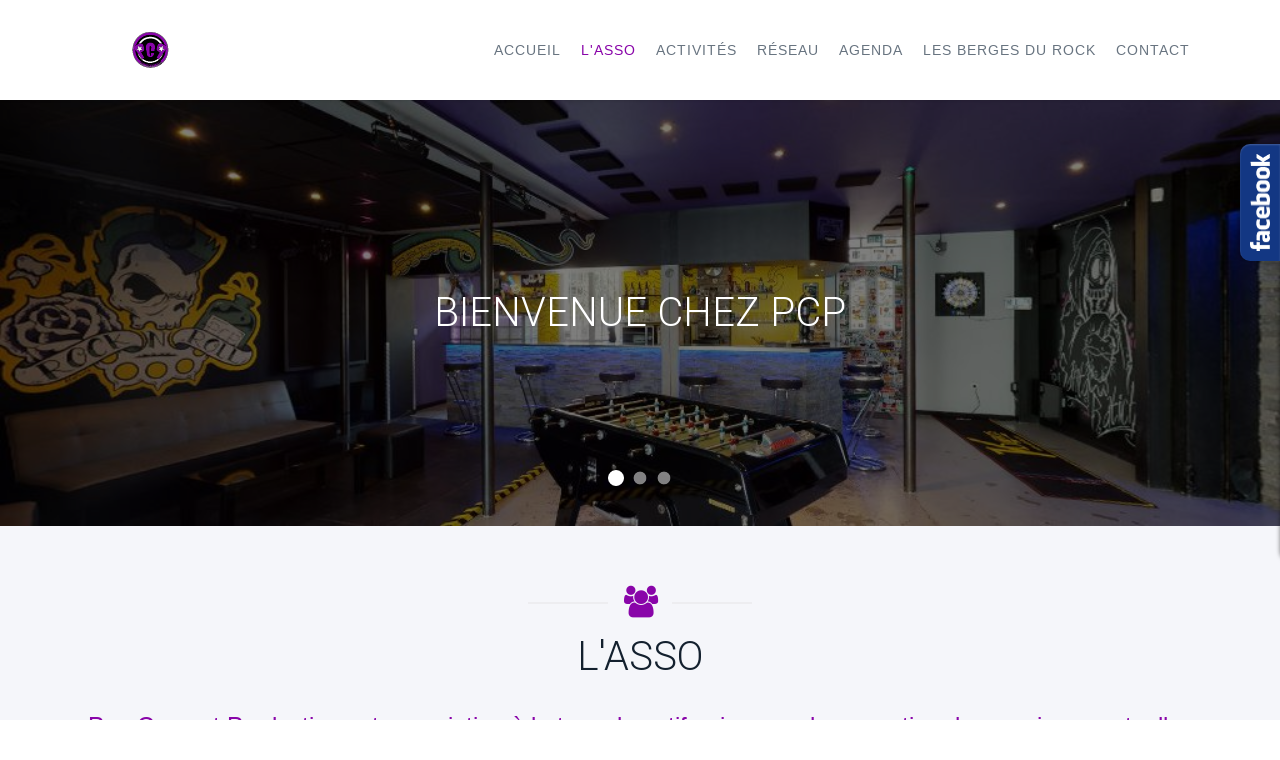

--- FILE ---
content_type: text/html; charset=utf-8
request_url: https://pauconcertprod.com/l-asso
body_size: 5710
content:
<!DOCTYPE HTML>
<html lang="fr-fr" dir="ltr"  data-config='{"twitter":0,"plusone":0,"facebook":0,"style":"default_ok"}'>

    <head>
    <meta charset="utf-8">
<meta http-equiv="X-UA-Compatible" content="IE=edge">
<meta name="viewport" content="width=device-width, initial-scale=1">
<base href="https://pauconcertprod.com/l-asso" />
	<meta name="keywords" content="répétitions, studio d'enregistrement, Pau, Aquitaine, Pyrénées Atlantiques, 64, 35, 40, 32, musique actuelle, concert, concerts, musiques actuelles, sortir, rock, reggae, chanson française, hip hop, funk, variété, métal, electro, musique, apéro concert, apéros concerts, berges du rock " />
	<meta name="author" content="Super User" />
	<meta name="description" content="Pau Concert Production, association à but non lucratif, assure la promotion des musiques actuelles sur PAU (64) et son agglomération." />
	<meta name="generator" content="Joomla! - Open Source Content Management" />
	<title>Pau Concert Production - Pau Concert Production, association à but non lucratif, assure la promotion des musiques actuelles sur PAU (64) et son agglomération.</title>
	<link href="/templates/yoo_gusto/favicon.ico" rel="shortcut icon" type="image/vnd.microsoft.icon" />
	<link href="/plugins/system/jce/css/content.css?45e42d9eb56d55dee7d8915c988c0d46" rel="stylesheet" type="text/css" />
	<link href="/plugins/system/jcemediabox/css/jcemediabox.css?1d12bb5a40100bbd1841bfc0e498ce7b" rel="stylesheet" type="text/css" />
	<link href="/plugins/system/jcemediabox/themes/standard/css/style.css?50fba48f56052a048c5cf30829163e4d" rel="stylesheet" type="text/css" />
	<link href="/media/mod_pwebbox/css/bootstrap-custom.css" rel="stylesheet" type="text/css" />
	<link href="/media/mod_pwebbox/css/layout.css" rel="stylesheet" type="text/css" />
	<link href="/media/mod_pwebbox/css/animations.css" rel="stylesheet" type="text/css" />
	<link href="/media/mod_pwebbox/css/themes/fbnavy.css" rel="stylesheet" type="text/css" />
	<link href="/media/mod_pwebbox/cache/79edf9150e3428fe5796b4ac615155ad-153.css" rel="stylesheet" type="text/css" />
	<link href="/media/mod_pwebbox/css/ie8.css" rel="stylesheet" type="text/css" />
	<style type="text/css">
.pwebbox-facebook-pageplugin-container, .pwebbox-facebook-pageplugin-container-in, .pwebbox-facebook-pageplugin-container-in .fb-page {max-width: 100%;}
                     #pwebbox_facebook_pageplugin_153 {width: 350px;}
                     .pwebbox-facebook-pageplugin-container .fb_iframe_widget, .pwebbox-facebook-pageplugin-container .fb_iframe_widget span, .pwebbox-facebook-pageplugin-container .fb_iframe_widget span iframe[style] {width: 100% !important; min-width: 180px}
                     .pwebbox-facebook-pageplugin-pretext {margin-bottom:5px;}
	</style>
	<script src="/plugins/system/jcemediabox/js/jcemediabox.js?0c56fee23edfcb9fbdfe257623c5280e" type="text/javascript"></script>
	<script src="/media/jui/js/jquery.min.js?45e42d9eb56d55dee7d8915c988c0d46" type="text/javascript"></script>
	<script src="/media/jui/js/jquery-noconflict.js?45e42d9eb56d55dee7d8915c988c0d46" type="text/javascript"></script>
	<script src="/media/jui/js/jquery-migrate.min.js?45e42d9eb56d55dee7d8915c988c0d46" type="text/javascript"></script>
	<script src="/media/jui/js/bootstrap.min.js?45e42d9eb56d55dee7d8915c988c0d46" type="text/javascript"></script>
	<script src="/media/mod_pwebbox/js/jquery.pwebbox.min.js" type="text/javascript"></script>
	<script src="/media/widgetkit/uikit2-1a9299ec.js" type="text/javascript"></script>
	<script src="/media/widgetkit/wk-scripts-14ade7fe.js" type="text/javascript"></script>
	<script type="text/javascript">
JCEMediaBox.init({popup:{width:"",height:"",legacy:0,lightbox:0,shadowbox:0,resize:1,icons:1,overlay:1,overlayopacity:0.8,overlaycolor:"#000000",fadespeed:500,scalespeed:500,hideobjects:0,scrolling:"fixed",close:2,labels:{'close':'Fermer','next':'Suivant','previous':'Précédent','cancel':'Annuler','numbers':'{$current} sur {$total}'},cookie_expiry:"",google_viewer:0},tooltip:{className:"tooltip",opacity:0.8,speed:150,position:"br",offsets:{x: 16, y: 16}},base:"/",imgpath:"plugins/system/jcemediabox/img",theme:"standard",themecustom:"",themepath:"plugins/system/jcemediabox/themes",mediafallback:0,mediaselector:"audio,video"});jQuery(document).ready(function($){$("#pwebbox153").on("onOpen",function(e){FB.XFBML.parse(document.getElementById("pwebbox_facebook_pageplugin_153"));if(typeof ga!='undefined')ga('send','trackSocial','facebook','visit')})});(function(d,s,id){var js,fjs=d.getElementsByTagName(s)[0];if(d.getElementById(id))return;js=d.createElement(s);js.id=id;js.src="//connect.facebook.net/fr_FR/sdk.js#xfbml=1&appId=497672883745150&version=v2.9";fjs.parentNode.insertBefore(js,fjs);}(document,"script","facebook-jssdk"));
	</script>

<link rel="apple-touch-icon-precomposed" href="/templates/yoo_gusto/apple_touch_icon.png">
<link rel="stylesheet" href="/templates/yoo_gusto/styles/default_ok/css/bootstrap.css">
<link rel="stylesheet" href="/templates/yoo_gusto/styles/default_ok/css/theme.css">
<link rel="stylesheet" href="/templates/yoo_gusto/styles/default_ok/css/custom.css">
<script src="/templates/yoo_gusto/warp/vendor/uikit/js/uikit.js"></script>
<script src="/templates/yoo_gusto/warp/vendor/uikit/js/components/autocomplete.js"></script>
<script src="/templates/yoo_gusto/warp/vendor/uikit/js/components/datepicker.js"></script>
<script src="/templates/yoo_gusto/warp/vendor/uikit/js/components/search.js"></script>
<script src="/templates/yoo_gusto/warp/vendor/uikit/js/components/sticky.js"></script>
<script src="/templates/yoo_gusto/warp/vendor/uikit/js/components/timepicker.js"></script>
<script src="/templates/yoo_gusto/warp/vendor/uikit/js/components/tooltip.js"></script>
<script src="/templates/yoo_gusto/warp/js/social.js"></script>
<script src="/templates/yoo_gusto/js/theme.js"></script>
    




<script>
  (function(i,s,o,g,r,a,m){i['GoogleAnalyticsObject']=r;i[r]=i[r]||function(){
  (i[r].q=i[r].q||[]).push(arguments)},i[r].l=1*new Date();a=s.createElement(o),
  m=s.getElementsByTagName(o)[0];a.async=1;a.src=g;m.parentNode.insertBefore(a,m)
  })(window,document,'script','//www.google-analytics.com/analytics.js','ga');

  ga('create', 'UA-59668761-1', 'pauconcertprod.com');
  ga('send', 'pageview');

</script>

<!-- Universal Google Analytics Plugin by PB Web Development -->



</head>

    <body class="tm-isblog     ">

        
                 <div class="tm-navbar " data-uk-sticky="{media: 767}">
            <div class="uk-container uk-container-center">

                <nav class="tm-navbar-container">

                                        <div class="tm-nav-logo uk-hidden-small">
                        <a class="tm-logo uk-navbar-brand uk-responsive-width uk-responsive-height" href="https://pauconcertprod.com">
	<div><img src="/images/logo.svg" alt="Logo_pcp" /> <img src="/images/logo_sticky.svg" alt="Sticky Logo" class="tm-logo-sticky" /></div></a>
                    </div>
                    
                                        <div class="tm-nav uk-hidden-small">
                        <ul class="uk-navbar-nav uk-hidden-small"><li><a href="/">Accueil</a></li><li class="uk-active"><a href="/l-asso">L'asso</a></li><li class="uk-parent" data-uk-dropdown="{preventflip:'y'}" aria-haspopup="true" aria-expanded="false"><a href="/activites">Activités</a><div class="uk-dropdown uk-dropdown-navbar uk-dropdown-width-1"><div class="uk-grid uk-dropdown-grid"><div class="uk-width-1-1"><ul class="uk-nav uk-nav-navbar"><li><a href="/activites/repetitions">Répétitions</a></li><li><a href="/activites/organisation-de-concerts">Orga concerts</a></li><li><a href="/activites/studio-d-enregistrement">Studio d'enregistrement</a></li></ul></div></div></div></li><li class="uk-parent" data-uk-dropdown="{preventflip:'y'}" aria-haspopup="true" aria-expanded="false"><a href="/reseau">Réseau</a><div class="uk-dropdown uk-dropdown-navbar uk-dropdown-width-1"><div class="uk-grid uk-dropdown-grid"><div class="uk-width-1-1"><ul class="uk-nav uk-nav-navbar"><li><a href="/reseau/annuaire-de-groupes">Annuaire de groupes</a></li><li><a href="/reseau/annonces-64-65-40-32">Annonces musiciens</a></li><li><a href="/reseau/nos-partenaires">Nos partenaires</a></li></ul></div></div></div></li><li><a href="/agenda">Agenda</a></li><li><a href="/accueil-berges" target="_blank" rel="noopener noreferrer">Les Berges du Rock</a></li><li><a href="/contact">Contact</a></li></ul>                    </div>
                    
                                        <a href="#offcanvas" class="uk-navbar-toggle uk-visible-small" data-uk-offcanvas></a>
                    
                                        <div class="uk-navbar-content uk-navbar-center uk-visible-small">
                        <a class="uk-responsive-width uk-responsive-height" href="https://pauconcertprod.com">
	<p><img src="/images/logo.svg" alt="Logo" width="140" height="40" class="tm-logo-sticky" /></p></a>
                    </div>
                    
                </nav>

            </div>
        </div>
        
                <div id="tm-top-a" class="tm-block-top-a uk-block uk-block-secondary tm-block-fullwidth tm-grid-collapse" >

            <div class="uk-container uk-container-center">

                <section class="tm-top-a uk-grid" data-uk-grid-match="{target:'> div > .uk-panel'}" data-uk-grid-margin>
                    
<div class="uk-width-1-1"><div class="uk-panel">
	<div>
<div data-uk-slideshow="{autoplay: true }">

    <div class="uk-slidenav-position">

        <ul class="uk-slideshow uk-overlay-active">
        
            <li style="min-height: 300px;">

                
                    <img src="/images/headers/photo_bar.jpg" alt="Bienvenue chez PCP">
                    
                                        <div class="uk-overlay-panel uk-flex uk-flex-center uk-flex-middle uk-text-center uk-overlay-background uk-overlay-fade">

                                                <div>
                        
                                                <h3 class="uk-h1">

                            Bienvenue chez PCP
                            
                        </h3>
                        
                        
                        
                                                </div>
                        
                    </div>
                    
                    
                
            </li>

        
            <li style="min-height: 300px;">

                
                    <img src="/images/headers/asso1.jpg" alt="Organisation de Concerts">
                    
                                        <div class="uk-overlay-panel uk-flex uk-flex-center uk-flex-middle uk-text-center uk-overlay-background uk-overlay-fade">

                                                <div>
                        
                                                <h3 class="uk-h1">

                            Organisation de Concerts
                            
                        </h3>
                        
                                                <div class="uk-text-large uk-margin">PCP organise tout au long de l'année de multiples concerts</div>
                        
                        
                                                </div>
                        
                    </div>
                    
                    
                
            </li>

        
            <li style="min-height: 300px;">

                
                    <img src="/images/headers/box2.jpg" alt="Répétitions">
                    
                                        <div class="uk-overlay-panel uk-flex uk-flex-center uk-flex-middle uk-text-center uk-overlay-background uk-overlay-fade">

                                                <div>
                        
                                                <h3 class="uk-h1">

                            Répétitions
                            
                        </h3>
                        
                                                <div class="uk-text-large uk-margin">Studios de répétition équipés</div>
                        
                        
                                                </div>
                        
                    </div>
                    
                    
                
            </li>

                </ul>

                <a href="#" class="uk-slidenav uk-slidenav-contrast uk-slidenav-previous uk-hidden-touch" data-uk-slideshow-item="previous"></a>
        <a href="#" class="uk-slidenav uk-slidenav-contrast uk-slidenav-next uk-hidden-touch" data-uk-slideshow-item="next"></a>
        
                <div class="uk-overlay-panel uk-overlay-bottom">
            
<ul class="uk-dotnav uk-dotnav-contrast uk-flex-center">
    <li data-uk-slideshow-item="0"><a href="#">Bienvenue chez PCP</a></li>
    <li data-uk-slideshow-item="1"><a href="#">Organisation de Concerts</a></li>
    <li data-uk-slideshow-item="2"><a href="#">Répétitions</a></li>
</ul>
        </div>
        
    </div>

    
</div>
</div></div></div>
                </section>

            </div>

        </div>
        
                <div id="tm-top-b" class="tm-block-top-b uk-block uk-block-muted" >

            <div class="uk-container uk-container-center">

                <section class="tm-top-b uk-grid" data-uk-grid-match="{target:'> div > .uk-panel'}" data-uk-grid-margin>
                    
<div class="uk-width-1-1"><div class="uk-panel uk-text-center tm-panel-icon"><h3 class="uk-h1 uk-margin-top-remove"><i class="uk-icon-group"></i> L'asso</h3>
	<p class="uk-text-large">Pau Concert Production est association à but non lucratif qui assure la promotion des musiques actuelles à PAU (64) &amp; agglomération.</p>
<p>En plus de ses deux locaux de répétitions insonorisés et climatisés, PCP héberge un studio d'enregistrement : "Célestine Records", ainsi qu'un espace multimédia convivial équipé d'une connexion internet (fixe et WIFI)&nbsp; afin de favoriser les échanges entre adhérents de l'asso.</p></div></div>
                </section>

            </div>

        </div>
        
                <div id="tm-top-c" class="tm-block-top-c uk-block uk-block-default" >

            <div class="uk-container uk-container-center">

                <section class="tm-top-c uk-grid" data-uk-grid-match="{target:'> div > .uk-panel'}" data-uk-grid-margin>
                    
<div class="uk-width-1-1"><div class="uk-panel uk-text-center"><h3 class="uk-h3 uk-margin-top-remove">L'équipe :</h3>
	<div>

<div id="wk-gridadb" class="uk-grid-width-1-1 uk-grid-width-small-1-2 uk-grid-width-medium-1-6 uk-grid-width-large-1-6 uk-grid uk-grid-match " data-uk-grid-match="{target:'> div > .uk-panel', row:true}" data-uk-grid-margin >

    
    <div>
    
<div class="uk-panel">

    <div class="uk-panel-teaser">

        <figure class="uk-overlay uk-overlay-hover ">

            <img src="/images/articles/photo_bureau.png" alt="Présidente" width="300" height="300">
            
            
            
            
        </figure>

    </div>

    
                <h3 class="uk-panel-title uk-margin-bottom-remove">Présidente</h3>
        
        
    
</div>
    </div>

        
    <div>
    
<div class="uk-panel">

    <div class="uk-panel-teaser">

        <figure class="uk-overlay uk-overlay-hover ">

            <img src="/images/articles/photo_bureau.png" alt="Trésorière" width="300" height="300">
            
            
            
            
        </figure>

    </div>

    
                <h3 class="uk-panel-title uk-margin-bottom-remove">Trésorière</h3>
        
        
    
</div>
    </div>

        
    <div>
    
<div class="uk-panel">

    <div class="uk-panel-teaser">

        <figure class="uk-overlay uk-overlay-hover ">

            <img src="/images/articles/photo_bureau.png" alt="Secrétaire" width="300" height="300">
            
            
            
            
        </figure>

    </div>

    
                <h3 class="uk-panel-title uk-margin-bottom-remove">Secrétaire</h3>
        
        
    
</div>
    </div>

        
    <div>
    
<div class="uk-panel">

    <div class="uk-panel-teaser">

        <figure class="uk-overlay uk-overlay-hover ">

            <img src="/images/articles/photo_bureau.png" alt="Accueil" width="300" height="300">
            
            
            
            
        </figure>

    </div>

    
                <h3 class="uk-panel-title uk-margin-bottom-remove">Accueil</h3>
        
        
    
</div>
    </div>

        
    <div>
    
<div class="uk-panel">

    <div class="uk-panel-teaser">

        <figure class="uk-overlay uk-overlay-hover ">

            <img src="/images/articles/photo_employe.png" alt="Accueil" width="300" height="300">
            
            
            
            
        </figure>

    </div>

    
                <h3 class="uk-panel-title uk-margin-bottom-remove">Accueil</h3>
        
        
    
</div>
    </div>

        
    <div>
    
<div class="uk-panel">

    <div class="uk-panel-teaser">

        <figure class="uk-overlay uk-overlay-hover ">

            <img src="/images/articles/photo_employe.png" alt="Accueil" width="300" height="300">
            
            
            
            
        </figure>

    </div>

    
                <h3 class="uk-panel-title uk-margin-bottom-remove">Accueil</h3>
        
        
    
</div>
    </div>

    
</div>


<script>
(function($){

    // get the images of the gallery and replace it by a canvas of the same size to fix the problem with overlapping images on load.
    $('img[width][height]:not(.uk-overlay-panel)', $('#wk-gridadb')).each(function() {

        var $img = $(this);

        if (this.width == 'auto' || this.height == 'auto' || !$img.is(':visible')) {
            return;
        }

        var $canvas = $('<canvas class="uk-responsive-width"></canvas>').attr({width:$img.attr('width'), height:$img.attr('height')}),
            img = new Image,
            release = function() {
                $canvas.remove();
                $img.css('display', '');
                release = function(){};
            };

        $img.css('display', 'none').after($canvas);

        $(img).on('load', function(){ release(); });
        setTimeout(function(){ release(); }, 1000);

        img.src = this.src;

    });

})(jQuery);
</script>
</div></div></div>
                </section>

            </div>

        </div>
        
        
        
        
                <div id="tm-bottom-b" class="tm-block-bottom-b uk-block uk-block-default tm-block-fullwidth" >

            <div class="uk-container uk-container-center">

                <section class="tm-bottom-b uk-grid" data-uk-grid-match="{target:'> div > .uk-panel'}" data-uk-grid-margin>
                    
<div class="uk-width-1-1"><div class="uk-panel uk-panel-box uk-panel-box-secondary">
	<div>
<div >


    
    <div class="uk-grid uk-text-left uk-flex-middle" data-uk-grid-match data-uk-margin="{cls:'uk-margin-top'}">

        
                <div class="uk-width-1-1" >
            <div class="uk-panel uk-panel-space uk-width-1-1">

                
                
                                <div class="uk-margin"><div class="uk-flex uk-flex-center uk-flex-middle">
	<div class="uk-panel uk-panel-box uk-text-center tm-panel-icon tm-panel-large-padding">
		<h3 class="uk-h1 uk-margin-small-bottom"><i class="uk-icon-check"></i>Permanences</h3>
		<p class="uk-text-large">Pau Concert Production</p>
		<div class="uk-panel">
			<p>lundi - mardi - jeudi - vendredi : 9h30-12h / 14h-23h30<br/>
Mercredi : 13h30-23h30<br/>
Fermé le samedi et dimanche</p>
		</div>
	</div>
</div></div>
                
                
                
            </div>
        </div>
        
    </div>

    

</div>
</div></div></div>
                </section>

            </div>

        </div>
        
                <div id="tm-bottom-c" class="tm-block-bottom-c uk-block uk-block-muted tm-block-fullwidth" >

            <div class="uk-container uk-container-center">

                <section class="tm-bottom-c uk-grid" data-uk-grid-match="{target:'> div > .uk-panel'}" data-uk-grid-margin>
                    
<div class="uk-width-1-1"><div class="uk-panel">
	<p><a href="https://www.google.fr/maps/place/PCP/@43.2926603,-0.3854074,16z/data=!4m12!1m6!3m5!1s0x0:0x7c497d204a211eba!2sPCP!8m2!3d43.29259!4d-0.3852357!3m4!1s0x0:0x7c497d204a211eba!8m2!3d43.29259!4d-0.3852357" target="_blank" rel="noopener"><img src="/images/map_pcp.jpg" alt="map pcp" /></a></p></div></div>
                </section>

            </div>

        </div>
        
        
        
        <div id="tm-footer" class="tm-block-footer">
            <div class="uk-container uk-container-center">

                        <footer class="tm-footer tm-link-muted">

                                <a id="tm-anchor-bottom" class="tm-totop-scroller" data-uk-smooth-scroll href="#"></a>
                
                <div class="uk-panel">
	<p style="text-align: center;">Copyright © 2017 Pau Concert Production - Tous droits réservés</p></div>
<div class="uk-panel"><ul class="uk-subnav uk-subnav-line uk-flex-center"><li><a href="/plan-du-site">Plan du site</a></li><li><a href="/mentions-legales">Mentions légales</a></li><li><a href="http://www.grogeo-prod.com/" target="_blank" rel="noopener noreferrer">Réalisation : Grogeo-Prod</a></li></ul></div><!-- PWebBox -->


    <div id="pwebbox153" class="pwebbox pweb-right pweb-offset-top pweb-slidebox pwebbox-plugin-facebook_page_plugin pweb-theme-fbnavy pweb-radius pweb-shadow pweb-vertical pweb-toggler-slide" dir="ltr">

        
                
        <div id="pwebbox153_box" class="pwebbox-box pweb-slidebox pwebbox-plugin-facebook_page_plugin pweb-theme-fbnavy pweb-radius pweb-shadow pweb-vertical pweb-toggler-slide pweb-init" dir="ltr">

            <div class="pwebbox-container-outset">
                <div id="pwebbox153_container" class="pwebbox-container">
                    <div class="pwebbox-container-inset">

                        <div id="pwebbox153_toggler" class="pwebbox153_toggler pwebbox_toggler pweb-closed pweb-img pweb-radius pweb-shadow pweb-vertical-css pweb-rotate pweb-theme-fbnavy"><span class="pweb-toggler-img"><img src="/media/mod_pwebbox/images/toggler/f-white-right.png"></span><span class="pweb-icon"></span></div>
                        
                        
                        <div class="pwebbox-content" id="pwebbox153_content">
                                <!-- PWebBox Facebook Likebox plugin -->
<div class="pwebbox-facebook-pageplugin-container" style="width:350px; height: 400px;">
    <div id="pwebbox_facebook_pageplugin_153" class="pwebbox-facebook-pageplugin-container-in">
                <div class="pwebbox-facebook-pageplugin-content">
            <div id="fb-root"></div><div class="fb-page" id="pwebbox_fbpageplugin153_html5" data-href="https://www.facebook.com/pauconcertprod/" data-width="350" data-height="400" data-small-header="true" data-tabs="timeline"></div>        </div>
    </div>
</div>
    <script type="text/javascript">
        if(typeof window.fbAsyncInit=="function")window.fbAsyncInitPweb=window.fbAsyncInit;window.fbAsyncInit=function(){FB.Event.subscribe("edge.create",function(u){if(typeof ga!="undefined")ga("send","social","facebook","like",u)});FB.Event.subscribe("edge.remove",function(u){if(typeof ga!="undefined")ga("send","social","facebook","unlike",u)});if(typeof window.fbAsyncInitPweb=="function")window.fbAsyncInitPweb.apply(this,arguments)};    </script>
<!-- PWebBox Facebook Likebox plugin end -->
                        </div>                    

                    </div>
                    
                                    </div>
            </div>

        </div>
                
            </div>

<script type="text/javascript">
jQuery(document).ready(function($){pwebBox153=new pwebBox({id:153,theme:"fbnavy",layout:"slidebox",position:"right",offsetPosition:"top",togglerNameClose:" CLOSE",slideWidth:350})});</script>
<!-- PWebBox end -->

            </footer>
            
            </div>
        </div>

        
        
                <div id="offcanvas" class="uk-offcanvas">
            <div class="uk-offcanvas-bar"><ul class="uk-nav uk-nav-offcanvas"><li><a href="/">Accueil</a></li><li class="uk-active"><a href="/l-asso">L'asso</a></li><li class="uk-parent"><a href="/activites">Activités</a><ul class="uk-nav-sub"><li><a href="/activites/repetitions">Répétitions</a></li><li><a href="/activites/organisation-de-concerts">Orga concerts</a></li><li><a href="/activites/studio-d-enregistrement">Studio d'enregistrement</a></li></ul></li><li class="uk-parent"><a href="/reseau">Réseau</a><ul class="uk-nav-sub"><li><a href="/reseau/annuaire-de-groupes">Annuaire de groupes</a></li><li><a href="/reseau/annonces-64-65-40-32">Annonces musiciens</a></li><li><a href="/reseau/nos-partenaires">Nos partenaires</a></li></ul></li><li><a href="/agenda">Agenda</a></li><li><a href="/accueil-berges" target="_blank" rel="noopener noreferrer">Les Berges du Rock</a></li><li><a href="/contact">Contact</a></li></ul></div>
        </div>
        
        
    </body>
</html>


--- FILE ---
content_type: text/css
request_url: https://pauconcertprod.com/media/mod_pwebbox/cache/79edf9150e3428fe5796b4ac615155ad-153.css
body_size: 209
content:
#pwebbox153_box{max-width:350px;}#pwebbox153_toggler{background-color:#133783;background-image:none;border-color:rgb(0,25,101);text-shadow:0 1px 1px rgba(255,255,255,0.5);font-family:Arial, Helvetica, sans-serif;height:97px}#pwebbox153_toggler .pwebbox-toggler-link{text-decoration:none;background-color:#133783;background-image:none;border-color:rgb(0,25,101);text-shadow:0 1px 1px rgba(255,255,255,0.5);font-family:Arial, Helvetica, sans-serif;height:97px}#pwebbox153_box,#pwebbox153_box label,#pwebbox153_box input,#pwebbox153_box textarea,#pwebbox153_box select,#pwebbox153_box button,#pwebbox153_box .btn{font-size:12px;font-family:Open Sans, sans-serif}#pwebbox153_box .pwebbox-content{color:#000000}#pwebbox153_container{background-color:#98a8c7}

--- FILE ---
content_type: text/css
request_url: https://pauconcertprod.com/templates/yoo_gusto/styles/default_ok/css/custom.css
body_size: 235
content:
/* Copyright (C) YOOtheme GmbH, YOOtheme Proprietary Use License (http://www.yootheme.com/license) */

/* ========================================================================
   Use this file to add custom CSS easily
 ========================================================================== */
 legend {
	font-size:14px;
	border-style:none;
	margin-bottom:0px;
	line-height:20px;

}


.form-horizontal .control-label {/* Texte formulaire à gauche */

    text-align: left;

}

textarea { height: 100px; }

.uk-dropdown, .uk-dropdown-blank {
width: 255px;
}

--- FILE ---
content_type: image/svg+xml
request_url: https://pauconcertprod.com/images/logo.svg
body_size: 26252
content:
<?xml version="1.0" encoding="utf-8"?>
<!-- Generator: Adobe Illustrator 15.1.0, SVG Export Plug-In . SVG Version: 6.00 Build 0)  -->
<!DOCTYPE svg PUBLIC "-//W3C//DTD SVG 1.1//EN" "http://www.w3.org/Graphics/SVG/1.1/DTD/svg11.dtd">
<svg version="1.1" id="logo_sticky_-_copie" xmlns="http://www.w3.org/2000/svg" xmlns:xlink="http://www.w3.org/1999/xlink"
	 x="0px" y="0px" width="140px" height="40px" viewBox="0 0 140 40" enable-background="new 0 0 140 40" xml:space="preserve">
<g>
	<g>
		<circle stroke="#FFFFFF" stroke-width="3.131" stroke-miterlimit="10" cx="70.403" cy="19.823" r="17.759"/>
	</g>
	<g>
		<path fill="#8905A9" d="M87.746,16.96c-1.131-0.641-2.132-1.407-3.219-2.09c-0.997-2.749-2.587-4.982-4.765-6.645
			c-2.586-1.974-5.78-3.48-10.529-3.219C65.878,5.192,63.039,6.652,61,8.267c-2.187,1.732-3.828,3.972-4.763,6.729
			c-1.076,0.61-2.128,1.467-3.134,2.006c0.741-4.242,2.65-7.477,5.348-10.03c2.55-2.411,6.395-4.443,10.867-4.68
			c5.433-0.289,9.51,1.648,12.411,4.137C84.747,9.024,86.913,12.299,87.746,16.96z"/>
		<path fill="#8905A9" d="M70.027,6.764c0.141-0.07,0.569-0.07,0.71,0C70.501,6.764,70.265,6.764,70.027,6.764z"/>
		<path fill="#8905A9" d="M74.581,20.974c-1.149-0.005-2.497,0.006-3.51,0c0.002-0.831,0.021-1.492,0.044-2.425
			c0.01-0.618,0.154-1.872-0.212-2.174c-0.161-0.133-0.666-0.146-0.876,0c-0.403,0.281-0.293,1.486-0.293,2.174
			c0,2.302,0.098,5.101,0.293,7.021c1.409,0.587,0.797-1.747,1.002-2.509c1.058,0,2.117,0,3.177,0
			c-0.157,2.501-1.071,4.094-3.76,4.094c-1.274,0-2.53-0.44-3.052-1.209c-0.604-0.896-0.782-2.947-1.044-4.515
			c-0.408-2.429-1.074-5.155,0.041-6.979c0.608-0.998,1.969-1.875,3.469-1.965c2.267-0.132,3.789,0.679,4.597,1.881
			C75.513,15.942,74.94,18.677,74.581,20.974z"/>
		<path d="M58.619,16.417c0.008-0.032-0.016-0.043-0.042-0.042c0.275-0.017,0.794,0.587,1.045,0.836c-0.014,0-0.029,0-0.042,0
			C59.248,16.958,58.972,16.65,58.619,16.417z"/>
		<path fill="#8905A9" d="M52.476,19.469c0.014,0,0.028,0,0.042,0c0,0.237,0,0.472,0,0.709c-0.014,0-0.028,0-0.042,0
			C52.476,19.941,52.476,19.706,52.476,19.469z"/>
		<path fill="#8905A9" d="M87.687,19.018c0.017,0,0.027,0,0.04,0c0,0.228,0,0.457,0,0.686c-0.013,0-0.023,0-0.04,0
			C87.687,19.474,87.687,19.247,87.687,19.018z"/>
		<path d="M57.281,19.717c0.476,0.041,0.893,0.144,1.379,0.168c0.162,0.648,0.411,1.207,0.585,1.842
			c-0.297-0.523-0.417-1.229-0.668-1.797c-0.52-0.041-0.999-0.117-1.504-0.168C57.066,19.67,57.222,19.742,57.281,19.717z"/>
		<path d="M59.581,33.592c0.402-0.654,0.838-1.278,1.336-1.835c0.304,0.224,0.676,0.38,0.879,0.708
			c0.11,0.856-0.859,1.238-1.337,0.666c-0.226,0.151-0.33,0.422-0.502,0.627C59.758,33.779,59.751,33.604,59.581,33.592z
			 M61.042,32.257c-0.112,0.233-0.324,0.371-0.418,0.627c0.131,0.047,0.182,0.18,0.334,0.21c0.185-0.181,0.411-0.314,0.418-0.67
			C61.173,32.458,61.264,32.203,61.042,32.257z"/>
		<path fill="#8905A9" d="M81.435,33.009c-0.099,0.124-0.182,0.264-0.376,0.296c-0.322-0.403-0.659-0.796-0.962-1.214
			C80.618,31.365,81.089,32.647,81.435,33.009z"/>
		<path fill="#8905A9" d="M61.377,32.424c-0.007,0.355-0.234,0.491-0.419,0.67c-0.152-0.03-0.202-0.163-0.333-0.21
			c0.096-0.257,0.306-0.394,0.418-0.627C61.264,32.203,61.173,32.458,61.377,32.424z"/>
		<path d="M60.75,34.43c0.379-0.694,1.042-1.104,1.505-1.714c0.279,0.015,0.393,0.192,0.586,0.293
			c-0.192,0.757-0.487,1.408-0.71,2.132c-0.172-0.01-0.229-0.135-0.377-0.166c0.003-0.164,0.075-0.263,0.125-0.378
			c-0.123-0.157-0.354-0.204-0.501-0.337c-0.18,0.029-0.172,0.247-0.335,0.294C60.888,34.57,60.934,34.386,60.75,34.43z
			 M61.586,34.052c0.144,0.069,0.254,0.163,0.418,0.208c0.012-0.351,0.39-0.771,0.251-1.001
			C62.059,33.551,61.759,33.737,61.586,34.052z"/>
		<path fill="#8905A9" d="M80.054,34.052c-0.46,0.682-0.961-0.754-1.21-1.128c0.094-0.15,0.235-0.257,0.462-0.165
			C79.501,33.243,79.896,33.532,80.054,34.052z"/>
		<path d="M79.219,34.975c-0.182-0.001-0.209,0.148-0.418,0.123c-0.138-0.208-0.216-0.479-0.377-0.666
			c-0.191-0.025-0.322,0.014-0.417,0.083c0.044,0.344,0.234,0.544,0.376,0.792c-0.076,0.106-0.162,0.199-0.337,0.213
			c-0.469-0.521-0.687-1.294-1.087-1.882c0.288-0.288,0.702-0.444,1.171-0.542c0.217,0.226,0.602,0.624,0.336,0.958
			C78.933,34.145,79.029,34.606,79.219,34.975z M77.507,33.675c0.102,0.19,0.229,0.355,0.292,0.585
			c0.479-0.029,0.383-0.502,0.168-0.753C77.723,33.474,77.599,33.558,77.507,33.675z"/>
		<path fill="#8905A9" d="M62.255,33.259c0.139,0.229-0.239,0.648-0.251,1.001c-0.163-0.045-0.275-0.139-0.418-0.208
			C61.759,33.737,62.059,33.551,62.255,33.259z"/>
		<path d="M63.633,33.425c-0.185,0.638-0.543,1.101-0.752,1.716c0.591,0.783,0.936-1.185,1.212-1.468
			c0.192-0.01,0.259,0.104,0.418,0.126c-0.318,0.333-0.481,1.5-0.878,1.796c-0.4,0.304-1.126-0.046-1.17-0.499
			c-0.049-0.511,0.681-1.313,0.794-1.84C63.401,33.295,63.527,33.349,63.633,33.425z"/>
		<path fill="#8905A9" d="M77.967,33.507c0.217,0.255,0.311,0.724-0.168,0.753c-0.06-0.229-0.188-0.395-0.294-0.585
			C77.599,33.558,77.723,33.474,77.967,33.507z"/>
		<path d="M76.881,33.76c0.276,0.222,0.456,0.546,0.421,1.088c-0.211,0.126-0.356,0.312-0.67,0.335
			c-0.031,0.407,0.276,0.474,0.294,0.838c-0.115,0.065-0.254,0.104-0.42,0.121c-0.302-0.659-0.575-1.346-0.834-2.047
			C76.05,33.959,76.311,33.704,76.881,33.76z M76.212,34.178c0.024,0.31,0.179,0.492,0.251,0.754
			c0.177-0.032,0.314-0.104,0.418-0.211c0-0.292-0.202-0.386-0.251-0.626C76.424,34.06,76.353,34.153,76.212,34.178z"/>
		<path fill="#8905A9" d="M76.63,34.095c0.049,0.24,0.251,0.335,0.251,0.626c-0.103,0.104-0.241,0.179-0.418,0.211
			c-0.072-0.262-0.227-0.444-0.251-0.754C76.353,34.153,76.424,34.06,76.63,34.095z"/>
		<path d="M66.225,35.181c-0.191,0.038-0.202-0.104-0.376-0.083c-0.014-0.166,0.075-0.232,0.042-0.418
			c-0.032-0.133-0.303-0.168-0.418-0.085c-0.161,0.446-0.397,1.019-0.418,1.464c0.214,0.291,0.566,0.025,0.543-0.296
			c0.179-0.022,0.276,0.031,0.418,0.044c0.054,0.886-1.166,0.84-1.421,0.252c0.112-0.413,0.202-1.478,0.543-1.755
			C65.612,33.915,66.702,34.541,66.225,35.181z"/>
		<path d="M73.788,34.932c0.03-0.13-0.071-0.123-0.042-0.252c0.187-0.078,0.48-0.177,0.752-0.25
			c0.224-0.063,0.593-0.226,0.669,0.042c-0.038,0.167-0.232,0.181-0.418,0.208c0.038,0.741,0.369,1.19,0.418,1.922
			c-0.137,0.02-0.227,0.081-0.377,0.083c-0.207-0.575-0.337-1.223-0.503-1.837C74.06,34.813,74.003,34.95,73.788,34.932z"/>
		<path d="M67.771,34.932c0.013,0.669-0.142,1.489-0.502,1.92c-0.468,0.109-0.944-0.03-1.127-0.334c0.06-0.502,0.07-1.2,0.25-1.586
			C66.639,34.399,67.407,34.563,67.771,34.932z M66.894,34.932c-0.11,0.494-0.345,1.064-0.293,1.586
			c0.118,0.023,0.219,0.062,0.335,0.084c0.211-0.435,0.402-1.092,0.334-1.67C67.145,34.932,67.019,34.932,66.894,34.932z"/>
		<path d="M73.62,35.81c0.105,0.031,0.16,0.12,0.293,0.123c0.101,0.275,0.179,0.575,0.21,0.919c-0.169,0-0.252,0.085-0.42,0.085
			c-0.145-0.215-0.099-0.62-0.251-0.836c-0.138,0-0.276,0-0.418,0c-0.003,0.353,0.124,0.574,0.126,0.921
			c-0.129,0.052-0.297,0.063-0.457,0.081c-0.043-0.784-0.284-1.583-0.34-2.213c0.653-0.205,1.652-0.319,1.508,0.665
			C73.811,35.66,73.777,35.798,73.62,35.81z M72.866,35.098c-0.025,0.28,0.082,0.422,0.085,0.669c0.11,0,0.223,0,0.333,0
			c0.199-0.15,0.082-0.424,0.042-0.669C73.143,35.039,73.083,35.098,72.866,35.098z"/>
		<path d="M68.565,34.89c0.087,0.428,0.14,0.892,0.292,1.252c0.158-0.316,0.046-0.904,0.21-1.21
			c0.189-0.038,0.237,0.067,0.377,0.085c-0.133,0.688-0.166,1.478-0.293,2.171c-0.141,0-0.278,0-0.419,0
			c-0.166-0.49-0.249-1.063-0.375-1.587c-0.195,0.381-0.146,1.165-0.251,1.505c-0.156,0.005-0.264-0.043-0.377-0.082
			c0.08-0.729,0.15-1.466,0.252-2.174C68.07,34.817,68.415,34.845,68.565,34.89z"/>
		<path d="M72.284,34.975c0,0.042,0,0.082,0,0.123c-0.136,0.244-0.598,0.08-0.795,0.17c-0.029,0.252,0.037,0.405,0.041,0.625
			c0.249,0.05,0.472-0.095,0.627,0c0,0.085,0,0.169,0,0.249c-0.112,0.082-0.366,0.025-0.542,0.045
			c-0.104,0.157-0.075,0.54,0.042,0.707c0.261-0.004,0.459-0.068,0.751-0.042c0.073,0.58-0.971,0.253-1.253,0.336
			c-0.015-0.754-0.079-1.454-0.169-2.131C71.299,34.887,72.065,34.875,72.284,34.975z"/>
		<path fill="#8905A9" d="M67.269,34.932c0.069,0.581-0.123,1.235-0.333,1.67c-0.118-0.022-0.218-0.061-0.335-0.084
			c-0.052-0.521,0.183-1.092,0.293-1.586C67.019,34.932,67.145,34.932,67.269,34.932z"/>
		<path d="M70.777,35.098c0.059,0.195,0.154,0.348,0.126,0.629c-0.09,0.075-0.306,0.025-0.459,0.04c0.018-0.308,0-0.451-0.168-0.499
			c-0.551-0.17-0.302,1.275-0.293,1.669c0.111,0,0.222,0,0.335,0c0.158-0.052,0.124-0.297,0.126-0.503c0.152,0,0.306,0,0.459,0
			c0.031,0.269-0.061,0.413-0.083,0.627c-0.325,0.222-0.942,0.339-1.212,0.04c-0.384-0.426-0.023-1.44,0-1.962
			C69.864,34.897,70.456,34.961,70.777,35.098z"/>
		<path fill="#8905A9" d="M73.326,35.098c0.04,0.245,0.157,0.519-0.042,0.669c-0.108,0-0.221,0-0.333,0
			c-0.003-0.247-0.11-0.389-0.085-0.669C73.083,35.098,73.143,35.039,73.326,35.098z"/>
		<path fill="#8905A9" d="M79.345,10.149c0.185,0.149,0.352,0.317,0.503,0.501C79.662,10.5,79.495,10.333,79.345,10.149z"/>
		<path d="M56.907,19.676c-0.167,0.108-0.493,0.02-0.628-0.041c0.574-0.486,1.242-0.877,1.923-1.253
			c-0.201-0.914-0.396-1.832-0.583-2.757c0.434,0.12,0.722,0.392,0.96,0.71c-0.055-0.016-0.065-0.073-0.126-0.083
			c-0.265-0.183-0.494-0.397-0.751-0.586c0.202,0.898,0.362,1.84,0.586,2.716c-0.662,0.384-1.287,0.803-1.923,1.212
			C56.504,19.66,56.694,19.68,56.907,19.676z"/>
		<path d="M59.288,21.77c0.032,0.105,0.042,0.234,0.125,0.289c0.256-0.719,0.528-1.422,0.835-2.088
			c0.683,0.069,1.376,0.128,2.048,0.208c-0.498,0.115-1.288-0.185-2.005-0.126c-0.365,0.626-0.558,1.424-0.878,2.091
			c-0.151-0.03-0.149-0.214-0.167-0.374C59.26,21.77,59.274,21.77,59.288,21.77z"/>
		<path fill="#8905A9" d="M61.336,22.394c1.038,1.737,2.048,3.497,3.093,5.225c-0.715,0.623-1.495,1.177-2.256,1.756
			c-2.244-3.057-4.344-6.164-6.812-9.154c-0.186-0.225-0.458-0.417-0.668-0.668c-0.2-0.239-0.337-0.534-0.543-0.794
			c-0.285-0.357-1.179-1.139-1.086-1.463c0.075-0.255,1.396-1.01,1.629-1.169c0.67-0.455,1.175-0.757,1.671-1.085
			c1.139-0.752,2.449-1.545,3.846-1.671c2.646-0.243,3.26,1.379,3.718,3.51c0.27,1.253,0.866,2.767-0.042,3.804
			C63.253,21.398,62.212,21.824,61.336,22.394z M59.288,21.77c-0.014,0-0.028,0-0.042,0c0.017,0.16,0.017,0.339,0.167,0.374
			c0.32-0.667,0.513-1.465,0.877-2.091c0.718-0.059,1.508,0.241,2.005,0.126c0.049,0.007,0.119-0.007,0.125,0.041
			c-0.298-0.015,0.136,0.136,0.168,0.042c0.021-0.163-0.332-0.467-0.251-0.291c-0.115-0.082-0.213-0.177-0.293-0.295
			c-0.147-0.396-0.734-0.713-1.003-1.127c0.364-0.792,0.901-1.411,1.296-2.174c-0.946,0.196-1.603,0.683-2.423,1.004
			c-0.148,0.033-0.183-0.261-0.292-0.126c0.06,0.023,0.101,0.065,0.125,0.126c-0.075-0.038-0.129-0.095-0.167-0.168
			c0.013,0,0.027,0,0.042,0c-0.251-0.248-0.771-0.852-1.045-0.836c0.025,0,0.049,0.009,0.042,0.044
			c-0.074-0.04-0.129-0.095-0.167-0.167c0.061,0.009,0.071,0.067,0.126,0.083c-0.239-0.318-0.526-0.59-0.961-0.71
			C57.805,16.55,58,17.468,58.2,18.381c-0.681,0.376-1.348,0.768-1.922,1.253c0.136,0.06,0.462,0.149,0.628,0.041
			c0.112,0.027,0.332-0.053,0.375,0.041c-0.06,0.025-0.216-0.049-0.208,0.045c0.505,0.051,0.984,0.127,1.504,0.168
			c0.252,0.567,0.371,1.273,0.668,1.797C59.271,21.728,59.295,21.73,59.288,21.77z"/>
		<path d="M62.338,19.971c-0.081-0.177,0.272,0.128,0.252,0.291c-0.032,0.094-0.466-0.057-0.168-0.042
			c0.054,0.003,0.057,0.053,0.125,0.042C62.541,20.1,62.378,20.099,62.338,19.971z"/>
		<path d="M61.377,19.007c-0.183-0.095-0.256-0.301-0.419-0.417c0.365-0.791,0.875-1.439,1.296-2.171
			c-0.372,0.106-0.74,0.312-1.171,0.5c-0.451,0.196-1.076,0.591-1.337,0.46c-0.024-0.06-0.065-0.102-0.124-0.125
			c0.109-0.134,0.143,0.161,0.292,0.125c0.822-0.32,1.478-0.808,2.424-1.004c-0.395,0.763-0.932,1.383-1.295,2.174
			c0.268,0.416,0.855,0.731,1.002,1.129c-0.073-0.037-0.129-0.094-0.167-0.167C61.729,19.324,61.562,19.158,61.377,19.007z"/>
		<path fill="#FFFFFF" stroke="#000000" stroke-width="0.059" stroke-miterlimit="10" d="M56.907,19.676
			c-0.212,0.004-0.402-0.018-0.544-0.082c0.637-0.41,1.263-0.829,1.922-1.212c-0.223-0.876-0.383-1.818-0.585-2.716
			c0.258,0.188,0.487,0.403,0.751,0.586c0.039,0.072,0.093,0.128,0.167,0.167c0.353,0.231,0.629,0.539,0.962,0.792
			c0.038,0.074,0.092,0.13,0.167,0.168c0.261,0.131,0.885-0.264,1.337-0.461c0.431-0.188,0.799-0.393,1.17-0.502
			c-0.422,0.734-0.931,1.382-1.296,2.174c0.163,0.116,0.236,0.319,0.419,0.417c0.149,0.185,0.317,0.352,0.501,0.503
			c0.039,0.073,0.095,0.128,0.167,0.165c0.081,0.118,0.178,0.213,0.292,0.295c0.041,0.128,0.204,0.129,0.21,0.291
			c-0.069,0.011-0.072-0.039-0.125-0.042c-0.006-0.048-0.076-0.034-0.125-0.041c-0.669-0.08-1.364-0.139-2.048-0.208
			c-0.306,0.666-0.579,1.369-0.835,2.088c-0.084-0.055-0.094-0.184-0.126-0.289c0.008-0.039-0.016-0.042-0.041-0.043
			c-0.174-0.635-0.424-1.193-0.584-1.842c-0.488-0.024-0.904-0.127-1.379-0.168C57.238,19.625,57.02,19.705,56.907,19.676z"/>
		<path d="M84.068,19.676c0.212,0.03,0.292-0.07,0.503-0.041c-0.594-0.479-1.295-0.854-1.966-1.253
			c0.209-0.892,0.396-1.809,0.626-2.674c-0.835,0.472-1.437,1.179-2.172,1.755c-0.769-0.291-1.412-0.708-2.216-0.962
			c0.306-0.045,0.685,0.221,1.044,0.377c0.375,0.162,0.766,0.344,1.089,0.502c0.864-0.501,1.354-1.377,2.338-1.755
			c-0.183,0.928-0.423,1.802-0.626,2.716c0.637,0.454,1.439,0.736,1.924,1.336C84.512,19.734,84.161,19.756,84.068,19.676z"/>
		<path fill="#8905A9" d="M78.718,29.374c-0.761-0.548-1.429-1.188-2.255-1.674c1.017-1.768,2.063-3.509,3.091-5.263
			c-0.524-0.391-1.069-0.699-1.587-1.046c-0.659-0.442-1.452-0.961-1.504-2.005c-0.041-0.832,0.315-1.572,0.501-2.342
			c0.316-1.312,0.512-2.616,1.505-3.258c1.445-0.939,3.431-0.168,4.598,0.416c1.427,0.717,2.614,1.563,3.971,2.509
			c0.349,0.243,0.815,0.36,0.794,0.71c-0.021,0.34-0.551,0.705-0.836,1.045c-0.454,0.54-0.6,1.016-1.085,1.296
			c-1.797,2.394-3.695,4.69-5.434,7.187C79.907,27.76,79.37,28.615,78.718,29.374z M84.068,19.676c0.093,0.08,0.443,0.059,0.544,0
			c-0.486-0.6-1.291-0.884-1.924-1.336c0.203-0.916,0.441-1.788,0.626-2.716c-0.984,0.378-1.474,1.254-2.338,1.755
			c-0.323-0.159-0.714-0.341-1.089-0.502c-0.359-0.156-0.738-0.423-1.044-0.377c-0.025-0.001-0.049-0.006-0.043-0.042
			c0.149-0.045-0.194-0.156-0.209-0.042c0.423,0.722,0.919,1.366,1.256,2.174c-0.203,0.131-0.274,0.395-0.542,0.459
			c-0.112,0.282-0.337,0.453-0.544,0.667c-0.174,0.182-0.44,0.332-0.377,0.502c0.01-0.031,0.002-0.082,0.042-0.082
			c0,0.025,0,0.056,0,0.082c-0.143,0.172,0.161,0.019,0.294,0c0.417-0.056,1.462-0.176,1.921-0.168
			c0.319,0.659,0.586,1.367,0.836,2.09c0.485-0.559,0.489-1.599,0.919-2.215c0.073-0.055,0.298-0.011,0.585-0.041
			c0.153-0.017,1.281-0.182,0.625-0.168C83.681,19.623,83.927,19.705,84.068,19.676z"/>
		<path d="M78.427,20.139c-0.04,0-0.032,0.049-0.042,0.081c-0.063-0.171,0.201-0.319,0.374-0.503
			c0.21-0.215,0.435-0.384,0.545-0.666c0.268-0.066,0.341-0.329,0.542-0.461c-0.335-0.808-0.831-1.452-1.254-2.171
			c0.015-0.117,0.358-0.006,0.209,0.042c-0.052-0.002-0.06-0.056-0.126-0.042c0.434,0.709,0.857,1.428,1.297,2.13
			C79.463,19.083,78.933,19.6,78.427,20.139z"/>
		<path d="M78.427,20.22c0.705-0.114,1.474-0.169,2.215-0.249c0.34,0.634,0.619,1.329,0.836,2.088
			c0.381-0.606,0.519-1.457,0.791-2.174c0.459-0.043,0.894-0.111,1.34-0.168c0.654-0.014-0.474,0.152-0.627,0.168
			c-0.287,0.033-0.512-0.011-0.585,0.045c-0.427,0.612-0.434,1.652-0.917,2.214c-0.252-0.726-0.519-1.434-0.837-2.091
			c-0.462-0.008-1.507,0.112-1.922,0.167C78.586,20.237,78.282,20.391,78.427,20.22z"/>
		<path fill="#8905A9" d="M61.377,19.007c0.184,0.15,0.352,0.316,0.501,0.503C61.694,19.359,61.526,19.194,61.377,19.007z"/>
		<path fill="#8905A9" d="M79.554,32.048c0.053,0.353,0.428,0.579,0.669,0.874c0.24,0.3,0.416,0.702,0.752,0.877
			c-0.153,0.223-0.432,0.323-0.626,0.504c0.303-0.44-0.04-0.798-0.377-1.296c-0.219-0.32-0.381-0.633-0.627-0.668
			c-0.425-0.062-0.896,0.326-0.918,0.668c-0.017,0.213,0.664,1.425,0.96,1.547c0.171,0.067,0.449,0.055,0.585-0.042
			c-2.676,1.666-5.941,3.061-10.322,2.839c-5.484-0.273-9.556-2.716-12.369-5.891c-2.883-3.254-4.872-7.748-4.262-13.749
			c0.885,0.872,1.584,1.926,2.424,2.845c0.305,4.3,1.909,7.268,4.304,9.694c2.266,2.295,5.694,4.099,9.652,4.347
			c5.178,0.319,8.917-1.719,11.453-4.179c2.179-2.117,4.061-5.06,4.47-8.859c0.025-0.263-0.039-0.581,0.042-0.838
			c0.064-0.204,0.38-0.564,0.582-0.79c0.64-0.708,1.281-1.461,1.884-2.175c0.726,7.406-2.388,12.202-6.146,15.549
			c0.284-0.403-0.02-0.851-0.378-1.3c-0.197-0.248-0.519-0.572-0.706-0.581C80.169,31.391,79.916,31.844,79.554,32.048z
			 M78.467,34.052c0.266-0.334-0.117-0.732-0.333-0.958c-0.473,0.1-0.885,0.256-1.17,0.542c0.401,0.59,0.615,1.361,1.085,1.882
			c0.175-0.012,0.259-0.103,0.336-0.211c-0.139-0.25-0.332-0.448-0.377-0.794c0.097-0.068,0.225-0.108,0.419-0.081
			c0.159,0.188,0.239,0.46,0.374,0.666c0.209,0.025,0.236-0.124,0.418-0.123C79.029,34.606,78.933,34.145,78.467,34.052z
			 M61.042,34.554c0.162-0.047,0.155-0.263,0.335-0.294c0.147,0.133,0.378,0.18,0.501,0.337c-0.051,0.114-0.122,0.214-0.125,0.378
			c0.148,0.031,0.205,0.156,0.377,0.166c0.224-0.724,0.519-1.375,0.709-2.132c-0.192-0.101-0.307-0.278-0.585-0.293
			c-0.462,0.609-1.125,1.02-1.505,1.714C60.934,34.386,60.888,34.57,61.042,34.554z M59.956,33.76
			c0.172-0.204,0.276-0.477,0.502-0.627c0.479,0.571,1.447,0.188,1.337-0.667c-0.202-0.329-0.575-0.483-0.879-0.707
			c-0.498,0.557-0.935,1.183-1.336,1.835C59.751,33.604,59.758,33.779,59.956,33.76z M63.258,33.259
			c-0.114,0.525-0.843,1.327-0.794,1.839c0.043,0.453,0.771,0.803,1.17,0.5c0.397-0.299,0.562-1.464,0.879-1.795
			c-0.159-0.021-0.227-0.137-0.419-0.128c-0.276,0.281-0.62,2.249-1.211,1.466c0.209-0.615,0.568-1.076,0.751-1.714
			C63.527,33.349,63.401,33.295,63.258,33.259z M75.667,34.095c0.262,0.699,0.535,1.386,0.837,2.047
			c0.167-0.019,0.303-0.058,0.418-0.124c-0.016-0.362-0.326-0.429-0.292-0.837c0.313-0.021,0.461-0.209,0.669-0.335
			c0.037-0.543-0.142-0.866-0.418-1.088C76.311,33.704,76.05,33.959,75.667,34.095z M65.138,34.304
			c-0.341,0.277-0.431,1.343-0.543,1.755c0.255,0.588,1.475,0.634,1.421-0.252c-0.14-0.013-0.24-0.066-0.418-0.044
			c0.023,0.321-0.329,0.585-0.543,0.296c0.021-0.445,0.258-1.018,0.418-1.464c0.115-0.083,0.386-0.048,0.418,0.085
			c0.032,0.185-0.056,0.252-0.042,0.418c0.175-0.021,0.185,0.121,0.376,0.083C66.702,34.541,65.612,33.915,65.138,34.304z
			 M73.871,35.555c0.145-0.984-0.854-0.87-1.508-0.665c0.056,0.63,0.297,1.429,0.34,2.213c0.16-0.019,0.328-0.029,0.457-0.081
			c-0.002-0.347-0.129-0.568-0.126-0.921c0.142,0,0.28,0,0.418,0c0.149,0.217,0.103,0.623,0.251,0.836
			c0.168,0,0.251-0.085,0.42-0.085c-0.031-0.344-0.107-0.644-0.21-0.919c-0.133-0.003-0.186-0.092-0.293-0.123
			C73.777,35.798,73.811,35.66,73.871,35.555z M74.288,34.848c0.167,0.614,0.297,1.264,0.502,1.837
			c0.15-0.002,0.243-0.063,0.379-0.083c-0.051-0.731-0.382-1.181-0.42-1.922c0.186-0.025,0.382-0.041,0.42-0.208
			c-0.076-0.268-0.445-0.105-0.669-0.042c-0.271,0.073-0.565,0.172-0.752,0.25c-0.029,0.129,0.071,0.122,0.043,0.252
			C74.003,34.95,74.06,34.813,74.288,34.848z M66.392,34.932c-0.181,0.386-0.19,1.084-0.25,1.586
			c0.184,0.304,0.659,0.443,1.127,0.334c0.36-0.431,0.515-1.251,0.502-1.92C67.407,34.563,66.639,34.399,66.392,34.932z
			 M67.98,34.848c-0.102,0.704-0.172,1.444-0.251,2.174c0.113,0.039,0.22,0.084,0.377,0.081c0.105-0.339,0.057-1.121,0.25-1.505
			c0.127,0.527,0.21,1.1,0.376,1.59c0.14,0,0.278,0,0.418,0c0.127-0.697,0.161-1.484,0.292-2.173
			c-0.14-0.018-0.185-0.121-0.376-0.083c-0.165,0.305-0.052,0.894-0.21,1.21c-0.152-0.36-0.205-0.824-0.292-1.252
			C68.415,34.845,68.07,34.817,67.98,34.848z M70.988,35.057c0.088,0.677,0.154,1.377,0.167,2.131
			c0.282-0.083,1.326,0.244,1.253-0.336c-0.292-0.026-0.492,0.038-0.751,0.042c-0.117-0.168-0.146-0.55-0.042-0.707
			c0.179-0.02,0.43,0.037,0.545-0.045c0-0.08,0-0.164,0-0.249c-0.158-0.095-0.384,0.05-0.628,0
			c-0.004-0.222-0.069-0.375-0.041-0.625c0.195-0.09,0.66,0.074,0.795-0.17c0-0.041,0-0.081,0-0.123
			C72.065,34.875,71.299,34.887,70.988,35.057z M69.611,35.141c-0.024,0.52-0.384,1.536,0,1.962
			c0.269,0.299,0.884,0.181,1.209-0.042c0.022-0.216,0.116-0.358,0.083-0.627c-0.15,0-0.304,0-0.457,0
			c-0.002,0.207,0.032,0.452-0.126,0.503c-0.111,0-0.222,0-0.335,0c-0.007-0.392-0.26-1.839,0.292-1.669
			c0.168,0.048,0.184,0.191,0.168,0.501c0.151-0.016,0.369,0.034,0.457-0.042c0.028-0.28-0.065-0.434-0.124-0.627
			C70.456,34.961,69.864,34.897,69.611,35.141z"/>
		<path fill="#FFFFFF" d="M62.13,29.496c0.412-0.116,0.623-0.432,0.959-0.622c1.818,1.311,4.29,2.581,7.397,2.506
			c3.101-0.073,5.483-1.213,7.27-2.591c0.299,0.259,0.6,0.511,0.961,0.707c1.614-1.921,2.858-4.216,4.556-6.058
			c-0.906,2.853-2.427,5.091-4.596,6.771c-2.148,1.659-4.838,2.857-8.442,2.841c-6.029-0.032-10.006-3.631-12.035-7.857
			c-0.253-0.525-0.555-1.165-0.668-1.84c0.01,0.063-0.111-0.211,0.042-0.124C59.159,25.255,60.612,27.406,62.13,29.496z"/>
		<path d="M52.518,19.469c0.099-5.32,2.457-9.519,5.266-12.328c2.931-2.933,6.88-5.026,12.286-5.224c0.237,0,0.473,0,0.708,0
			c5.483,0.222,9.445,2.34,12.328,5.224c2.884,2.882,5.001,6.844,5.224,12.328c0,0.237,0,0.472,0,0.709
			c-0.223,5.483-2.34,9.446-5.224,12.327c-2.883,2.884-6.847,5.004-12.328,5.224c-0.235,0-0.472,0-0.708,0
			c-5.483-0.22-9.444-2.34-12.327-5.224c-2.883-2.881-5.002-6.844-5.224-12.327C52.518,19.941,52.518,19.706,52.518,19.469z
			 M81.729,6.43c-2.9-2.489-6.978-4.426-12.411-4.137c-4.47,0.237-8.317,2.27-10.867,4.681c-2.699,2.552-4.607,5.787-5.348,10.029
			c1.006-0.54,2.059-1.397,3.134-2.006c0.935-2.758,2.577-4.995,4.763-6.728c2.038-1.616,4.878-3.076,8.233-3.259
			c4.749-0.263,7.943,1.243,10.529,3.216c2.18,1.664,3.768,3.896,4.765,6.646c1.087,0.683,2.088,1.449,3.219,2.089
			C86.913,12.299,84.747,9.024,81.729,6.43z M70.027,6.764c-5.719,0.314-9.029,3.034-11.284,6.812c0.67-0.208,1.354-0.4,2.214-0.418
			c2.165-2.627,4.955-4.721,9.445-4.721c3.899,0,6.74,1.717,8.607,3.802c0.23,0.257,0.586,0.881,0.836,0.962
			c0.222,0.07,0.577-0.034,0.837,0c0.549,0.072,0.998,0.281,1.377,0.292c-0.649-1.036-1.306-2.061-2.214-2.841
			c-0.149-0.185-0.316-0.352-0.501-0.501c-2.152-1.845-4.72-3.277-8.609-3.385C70.597,6.694,70.168,6.694,70.027,6.764z
			 M74.455,14.37c-0.808-1.204-2.328-2.015-4.596-1.881c-1.5,0.089-2.859,0.967-3.468,1.963c-1.116,1.826-0.448,4.552-0.042,6.979
			c0.263,1.567,0.442,3.619,1.044,4.515c0.521,0.771,1.777,1.211,3.051,1.211c2.69,0,3.602-1.594,3.761-4.094
			c-1.059,0-2.118,0-3.178,0c-0.203,0.757,0.407,3.095-1,2.509c-0.196-1.921-0.294-4.719-0.294-7.023
			c0-0.688-0.109-1.893,0.294-2.174c0.21-0.145,0.712-0.132,0.875,0c0.368,0.302,0.222,1.557,0.211,2.174
			c-0.022,0.933-0.039,1.596-0.041,2.425c1.011,0.006,2.359-0.005,3.51,0C74.94,18.677,75.513,15.942,74.455,14.37z M63.884,20.68
			c0.908-1.035,0.313-2.551,0.042-3.803c-0.458-2.131-1.074-3.752-3.718-3.511c-1.397,0.128-2.708,0.918-3.846,1.672
			c-0.497,0.327-1.001,0.632-1.67,1.085c-0.234,0.159-1.556,0.914-1.629,1.17c-0.094,0.323,0.801,1.104,1.086,1.463
			c0.207,0.26,0.343,0.555,0.543,0.794c0.21,0.251,0.483,0.443,0.667,0.667c2.468,2.991,4.568,6.099,6.813,9.154
			c0.761-0.58,1.542-1.134,2.256-1.756c-1.043-1.729-2.055-3.486-3.093-5.224C62.212,21.824,63.253,21.398,63.884,20.68z
			 M80.474,26.946c1.74-2.494,3.636-4.794,5.435-7.188c0.485-0.279,0.631-0.755,1.085-1.296c0.285-0.338,0.814-0.705,0.836-1.044
			c0.02-0.352-0.446-0.469-0.794-0.71c-1.358-0.946-2.544-1.791-3.971-2.509c-1.167-0.585-3.152-1.355-4.598-0.417
			c-0.991,0.643-1.187,1.948-1.503,3.259c-0.186,0.77-0.543,1.51-0.503,2.342c0.053,1.043,0.847,1.563,1.504,2.007
			c0.519,0.345,1.064,0.653,1.589,1.046c-1.029,1.753-2.074,3.493-3.093,5.263c0.826,0.483,1.494,1.124,2.257,1.673
			C79.37,28.615,79.907,27.76,80.474,26.946z M80.6,31.422c0.188,0.011,0.513,0.335,0.71,0.583c0.356,0.447,0.66,0.895,0.377,1.298
			c3.757-3.346,6.869-8.143,6.143-15.549c-0.601,0.714-1.243,1.469-1.883,2.176c-0.204,0.227-0.519,0.587-0.583,0.791
			c-0.081,0.257-0.016,0.575-0.043,0.838c-0.409,3.797-2.289,6.74-4.47,8.857c-2.533,2.459-6.271,4.497-11.449,4.179
			c-3.96-0.248-7.388-2.052-9.654-4.347c-2.395-2.427-3.998-5.396-4.304-9.695c-0.84-0.918-1.539-1.973-2.424-2.844
			c-0.61,6,1.379,10.495,4.262,13.749c2.813,3.175,6.884,5.617,12.37,5.892c4.379,0.22,7.647-1.177,10.322-2.84
			c-0.138,0.096-0.416,0.109-0.586,0.042c-0.297-0.12-0.978-1.335-0.96-1.547c0.021-0.342,0.493-0.728,0.919-0.669
			c0.247,0.036,0.412,0.349,0.627,0.669c0.337,0.498,0.68,0.857,0.377,1.296c0.193-0.18,0.471-0.279,0.626-0.502
			c-0.338-0.179-0.514-0.583-0.754-0.879c-0.241-0.297-0.616-0.521-0.667-0.875C79.916,31.844,80.169,31.391,80.6,31.422z
			 M57.574,23.229c-0.152-0.087-0.031,0.186-0.042,0.124c0.114,0.675,0.415,1.314,0.667,1.84c2.029,4.229,6.007,7.825,12.035,7.857
			c3.602,0.017,6.293-1.184,8.44-2.841c2.172-1.681,3.688-3.919,4.599-6.771c-1.698,1.842-2.943,4.137-4.556,6.058
			c-0.361-0.192-0.665-0.45-0.961-0.707c-1.786,1.38-4.172,2.516-7.271,2.591c-3.107,0.075-5.579-1.191-7.396-2.506
			c-0.336,0.19-0.548,0.506-0.96,0.622C60.612,27.406,59.159,25.255,57.574,23.229z M80.097,32.088
			c0.303,0.419,0.64,0.812,0.962,1.215c0.192-0.03,0.277-0.172,0.376-0.294C81.089,32.647,80.618,31.365,80.097,32.088z
			 M79.304,32.759c-0.225-0.092-0.366,0.015-0.46,0.165c0.249,0.374,0.748,1.81,1.21,1.128
			C79.896,33.532,79.501,33.243,79.304,32.759z"/>
		<path fill="#FFFFFF" stroke="#000000" stroke-width="0.059" stroke-miterlimit="10" d="M78.844,16.5
			c0.804,0.254,1.447,0.672,2.216,0.962c0.735-0.577,1.337-1.284,2.172-1.755c-0.23,0.865-0.418,1.782-0.626,2.674
			c0.671,0.4,1.372,0.774,1.966,1.253c-0.211-0.029-0.291,0.071-0.503,0.041c-0.141,0.029-0.388-0.053-0.46,0.041
			c-0.446,0.057-0.881,0.125-1.34,0.168c-0.272,0.717-0.41,1.567-0.791,2.174c-0.217-0.759-0.498-1.454-0.836-2.088
			c-0.741,0.08-1.51,0.135-2.215,0.249c0-0.027,0-0.057,0-0.081c0.506-0.539,1.036-1.056,1.545-1.59
			c-0.439-0.702-0.863-1.421-1.297-2.13c0.066-0.014,0.07,0.039,0.126,0.042C78.795,16.494,78.818,16.498,78.844,16.5z"/>
		<path fill="#FFFFFF" d="M79.848,10.651c0.906,0.781,1.563,1.806,2.215,2.841c-0.382-0.011-0.829-0.22-1.38-0.292
			c-0.26-0.034-0.615,0.07-0.835,0c-0.25-0.081-0.605-0.705-0.836-0.962c-1.867-2.085-4.71-3.802-8.609-3.802
			c-4.49,0-7.278,2.094-9.444,4.721c-0.86,0.018-1.543,0.211-2.214,0.418c2.253-3.778,5.564-6.498,11.283-6.812
			c0.238,0,0.473,0,0.709,0c3.889,0.108,6.455,1.541,8.609,3.385C79.495,10.333,79.662,10.5,79.848,10.651z"/>
	</g>
</g>
</svg>


--- FILE ---
content_type: image/svg+xml
request_url: https://pauconcertprod.com/images/logo_sticky.svg
body_size: 26243
content:
<?xml version="1.0" encoding="utf-8"?>
<!-- Generator: Adobe Illustrator 15.1.0, SVG Export Plug-In . SVG Version: 6.00 Build 0)  -->
<!DOCTYPE svg PUBLIC "-//W3C//DTD SVG 1.1//EN" "http://www.w3.org/Graphics/SVG/1.1/DTD/svg11.dtd">
<svg version="1.1" id="logo_sticky_-_copie" xmlns="http://www.w3.org/2000/svg" xmlns:xlink="http://www.w3.org/1999/xlink"
	 x="0px" y="0px" width="140px" height="40px" viewBox="0 0 140 40" enable-background="new 0 0 140 40" xml:space="preserve">
<g>
	<g>
		<circle stroke="#FFFFFF" stroke-width="3.131" stroke-miterlimit="10" cx="70.403" cy="19.823" r="17.759"/>
	</g>
	<g>
		<path fill="#8905A9" d="M87.746,16.96c-1.131-0.641-2.132-1.407-3.219-2.09c-0.997-2.749-2.587-4.982-4.765-6.645
			c-2.586-1.974-5.78-3.48-10.529-3.219C65.878,5.192,63.039,6.652,61,8.267c-2.187,1.732-3.828,3.972-4.763,6.729
			c-1.076,0.61-2.128,1.467-3.134,2.006c0.741-4.242,2.65-7.477,5.348-10.03c2.55-2.411,6.395-4.443,10.867-4.68
			c5.433-0.289,9.51,1.648,12.411,4.137C84.747,9.024,86.913,12.299,87.746,16.96z"/>
		<path fill="#8905A9" d="M70.027,6.764c0.141-0.07,0.569-0.07,0.71,0C70.501,6.764,70.265,6.764,70.027,6.764z"/>
		<path fill="#8905A9" d="M74.581,20.974c-1.149-0.005-2.497,0.006-3.51,0c0.002-0.831,0.021-1.492,0.044-2.425
			c0.01-0.618,0.154-1.872-0.212-2.174c-0.161-0.133-0.666-0.146-0.876,0c-0.403,0.281-0.293,1.486-0.293,2.174
			c0,2.302,0.098,5.101,0.293,7.021c1.409,0.587,0.797-1.747,1.002-2.509c1.058,0,2.117,0,3.177,0
			c-0.157,2.501-1.071,4.094-3.76,4.094c-1.274,0-2.53-0.44-3.052-1.209c-0.604-0.896-0.782-2.947-1.044-4.515
			c-0.408-2.429-1.074-5.155,0.041-6.979c0.608-0.998,1.969-1.875,3.469-1.965c2.267-0.132,3.789,0.679,4.597,1.881
			C75.513,15.942,74.94,18.677,74.581,20.974z"/>
		<path d="M58.619,16.417c0.008-0.032-0.016-0.043-0.042-0.042c0.275-0.017,0.794,0.587,1.045,0.836c-0.014,0-0.029,0-0.042,0
			C59.248,16.958,58.972,16.65,58.619,16.417z"/>
		<path fill="#8905A9" d="M52.476,19.469c0.014,0,0.028,0,0.042,0c0,0.237,0,0.472,0,0.709c-0.014,0-0.028,0-0.042,0
			C52.476,19.941,52.476,19.706,52.476,19.469z"/>
		<path fill="#8905A9" d="M87.687,19.018c0.017,0,0.027,0,0.04,0c0,0.228,0,0.457,0,0.686c-0.013,0-0.023,0-0.04,0
			C87.687,19.474,87.687,19.247,87.687,19.018z"/>
		<path d="M57.281,19.717c0.476,0.041,0.893,0.144,1.379,0.168c0.162,0.648,0.411,1.207,0.585,1.842
			c-0.297-0.523-0.417-1.229-0.668-1.797c-0.52-0.041-0.999-0.117-1.504-0.168C57.066,19.67,57.222,19.742,57.281,19.717z"/>
		<path d="M59.581,33.592c0.402-0.654,0.838-1.278,1.336-1.835c0.304,0.224,0.676,0.38,0.879,0.708
			c0.11,0.856-0.859,1.238-1.337,0.666c-0.226,0.151-0.33,0.422-0.502,0.627C59.758,33.779,59.751,33.604,59.581,33.592z
			 M61.042,32.257c-0.112,0.233-0.324,0.371-0.418,0.627c0.131,0.047,0.182,0.18,0.334,0.21c0.185-0.181,0.411-0.314,0.418-0.67
			C61.173,32.458,61.264,32.203,61.042,32.257z"/>
		<path fill="#8905A9" d="M81.435,33.009c-0.099,0.124-0.182,0.264-0.376,0.296c-0.322-0.403-0.659-0.796-0.962-1.214
			C80.618,31.365,81.089,32.647,81.435,33.009z"/>
		<path fill="#8905A9" d="M61.377,32.424c-0.007,0.355-0.234,0.491-0.419,0.67c-0.152-0.03-0.202-0.163-0.333-0.21
			c0.096-0.257,0.306-0.394,0.418-0.627C61.264,32.203,61.173,32.458,61.377,32.424z"/>
		<path d="M60.75,34.43c0.379-0.694,1.042-1.104,1.505-1.714c0.279,0.015,0.393,0.192,0.586,0.293
			c-0.192,0.757-0.487,1.408-0.71,2.132c-0.172-0.01-0.229-0.135-0.377-0.166c0.003-0.164,0.075-0.263,0.125-0.378
			c-0.123-0.157-0.354-0.204-0.501-0.337c-0.18,0.029-0.172,0.247-0.335,0.294C60.888,34.57,60.934,34.386,60.75,34.43z
			 M61.586,34.052c0.144,0.069,0.254,0.163,0.418,0.208c0.012-0.351,0.39-0.771,0.251-1.001
			C62.059,33.551,61.759,33.737,61.586,34.052z"/>
		<path fill="#8905A9" d="M80.054,34.052c-0.46,0.682-0.961-0.754-1.21-1.128c0.094-0.15,0.235-0.257,0.462-0.165
			C79.501,33.243,79.896,33.532,80.054,34.052z"/>
		<path d="M79.219,34.975c-0.182-0.001-0.209,0.148-0.418,0.123c-0.138-0.208-0.216-0.479-0.377-0.666
			c-0.191-0.025-0.322,0.014-0.417,0.083c0.044,0.344,0.234,0.544,0.376,0.792c-0.076,0.106-0.162,0.199-0.337,0.213
			c-0.469-0.521-0.687-1.294-1.087-1.882c0.288-0.288,0.702-0.444,1.171-0.542c0.217,0.226,0.602,0.624,0.336,0.958
			C78.933,34.145,79.029,34.606,79.219,34.975z M77.507,33.675c0.102,0.19,0.229,0.355,0.292,0.585
			c0.479-0.029,0.383-0.502,0.168-0.753C77.723,33.474,77.599,33.558,77.507,33.675z"/>
		<path fill="#8905A9" d="M62.255,33.259c0.139,0.229-0.239,0.648-0.251,1.001c-0.163-0.045-0.275-0.139-0.418-0.208
			C61.759,33.737,62.059,33.551,62.255,33.259z"/>
		<path d="M63.633,33.425c-0.185,0.638-0.543,1.101-0.752,1.716c0.591,0.783,0.936-1.185,1.212-1.468
			c0.192-0.01,0.259,0.104,0.418,0.126c-0.318,0.333-0.481,1.5-0.878,1.796c-0.4,0.304-1.126-0.046-1.17-0.499
			c-0.049-0.511,0.681-1.313,0.794-1.84C63.401,33.295,63.527,33.349,63.633,33.425z"/>
		<path fill="#8905A9" d="M77.967,33.507c0.217,0.255,0.311,0.724-0.168,0.753c-0.06-0.229-0.188-0.395-0.294-0.585
			C77.599,33.558,77.723,33.474,77.967,33.507z"/>
		<path d="M76.881,33.76c0.276,0.222,0.456,0.546,0.421,1.088c-0.211,0.126-0.356,0.312-0.67,0.335
			c-0.031,0.407,0.276,0.474,0.294,0.838c-0.115,0.065-0.254,0.104-0.42,0.121c-0.302-0.659-0.575-1.346-0.834-2.047
			C76.05,33.959,76.311,33.704,76.881,33.76z M76.212,34.178c0.024,0.31,0.179,0.492,0.251,0.754
			c0.177-0.032,0.314-0.104,0.418-0.211c0-0.292-0.202-0.386-0.251-0.626C76.424,34.06,76.353,34.153,76.212,34.178z"/>
		<path fill="#8905A9" d="M76.63,34.095c0.049,0.24,0.251,0.335,0.251,0.626c-0.103,0.104-0.241,0.179-0.418,0.211
			c-0.072-0.262-0.227-0.444-0.251-0.754C76.353,34.153,76.424,34.06,76.63,34.095z"/>
		<path d="M66.225,35.181c-0.191,0.038-0.202-0.104-0.376-0.083c-0.014-0.166,0.075-0.232,0.042-0.418
			c-0.032-0.133-0.303-0.168-0.418-0.085c-0.161,0.446-0.397,1.019-0.418,1.464c0.214,0.291,0.566,0.025,0.543-0.296
			c0.179-0.022,0.276,0.031,0.418,0.044c0.054,0.886-1.166,0.84-1.421,0.252c0.112-0.413,0.202-1.478,0.543-1.755
			C65.612,33.915,66.702,34.541,66.225,35.181z"/>
		<path d="M73.788,34.932c0.03-0.13-0.071-0.123-0.042-0.252c0.187-0.078,0.48-0.177,0.752-0.25
			c0.224-0.063,0.593-0.226,0.669,0.042c-0.038,0.167-0.232,0.181-0.418,0.208c0.038,0.741,0.369,1.19,0.418,1.922
			c-0.137,0.02-0.227,0.081-0.377,0.083c-0.207-0.575-0.337-1.223-0.503-1.837C74.06,34.813,74.003,34.95,73.788,34.932z"/>
		<path d="M67.771,34.932c0.013,0.669-0.142,1.489-0.502,1.92c-0.468,0.109-0.944-0.03-1.127-0.334c0.06-0.502,0.07-1.2,0.25-1.586
			C66.639,34.399,67.407,34.563,67.771,34.932z M66.894,34.932c-0.11,0.494-0.345,1.064-0.293,1.586
			c0.118,0.023,0.219,0.062,0.335,0.084c0.211-0.435,0.402-1.092,0.334-1.67C67.145,34.932,67.019,34.932,66.894,34.932z"/>
		<path d="M73.62,35.81c0.105,0.031,0.16,0.12,0.293,0.123c0.101,0.275,0.179,0.575,0.21,0.919c-0.169,0-0.252,0.085-0.42,0.085
			c-0.145-0.215-0.099-0.62-0.251-0.836c-0.138,0-0.276,0-0.418,0c-0.003,0.353,0.124,0.574,0.126,0.921
			c-0.129,0.052-0.297,0.063-0.457,0.081c-0.043-0.784-0.284-1.583-0.34-2.213c0.653-0.205,1.652-0.319,1.508,0.665
			C73.811,35.66,73.777,35.798,73.62,35.81z M72.866,35.098c-0.025,0.28,0.082,0.422,0.085,0.669c0.11,0,0.223,0,0.333,0
			c0.199-0.15,0.082-0.424,0.042-0.669C73.143,35.039,73.083,35.098,72.866,35.098z"/>
		<path d="M68.565,34.89c0.087,0.428,0.14,0.892,0.292,1.252c0.158-0.316,0.046-0.904,0.21-1.21
			c0.189-0.038,0.237,0.067,0.377,0.085c-0.133,0.688-0.166,1.478-0.293,2.171c-0.141,0-0.278,0-0.419,0
			c-0.166-0.49-0.249-1.063-0.375-1.587c-0.195,0.381-0.146,1.165-0.251,1.505c-0.156,0.005-0.264-0.043-0.377-0.082
			c0.08-0.729,0.15-1.466,0.252-2.174C68.07,34.817,68.415,34.845,68.565,34.89z"/>
		<path d="M72.284,34.975c0,0.042,0,0.082,0,0.123c-0.136,0.244-0.598,0.08-0.795,0.17c-0.029,0.252,0.037,0.405,0.041,0.625
			c0.249,0.05,0.472-0.095,0.627,0c0,0.085,0,0.169,0,0.249c-0.112,0.082-0.366,0.025-0.542,0.045
			c-0.104,0.157-0.075,0.54,0.042,0.707c0.261-0.004,0.459-0.068,0.751-0.042c0.073,0.58-0.971,0.253-1.253,0.336
			c-0.015-0.754-0.079-1.454-0.169-2.131C71.299,34.887,72.065,34.875,72.284,34.975z"/>
		<path fill="#8905A9" d="M67.269,34.932c0.069,0.581-0.123,1.235-0.333,1.67c-0.118-0.022-0.218-0.061-0.335-0.084
			c-0.052-0.521,0.183-1.092,0.293-1.586C67.019,34.932,67.145,34.932,67.269,34.932z"/>
		<path d="M70.777,35.098c0.059,0.195,0.154,0.348,0.126,0.629c-0.09,0.075-0.306,0.025-0.459,0.04c0.018-0.308,0-0.451-0.168-0.499
			c-0.551-0.17-0.302,1.275-0.293,1.669c0.111,0,0.222,0,0.335,0c0.158-0.052,0.124-0.297,0.126-0.503c0.152,0,0.306,0,0.459,0
			c0.031,0.269-0.061,0.413-0.083,0.627c-0.325,0.222-0.942,0.339-1.212,0.04c-0.384-0.426-0.023-1.44,0-1.962
			C69.864,34.897,70.456,34.961,70.777,35.098z"/>
		<path fill="#8905A9" d="M73.326,35.098c0.04,0.245,0.157,0.519-0.042,0.669c-0.108,0-0.221,0-0.333,0
			c-0.003-0.247-0.11-0.389-0.085-0.669C73.083,35.098,73.143,35.039,73.326,35.098z"/>
		<path fill="#8905A9" d="M79.345,10.149c0.185,0.149,0.352,0.317,0.503,0.501C79.662,10.5,79.495,10.333,79.345,10.149z"/>
		<path d="M56.907,19.676c-0.167,0.108-0.493,0.02-0.628-0.041c0.574-0.486,1.242-0.877,1.923-1.253
			c-0.201-0.914-0.396-1.832-0.583-2.757c0.434,0.12,0.722,0.392,0.96,0.71c-0.055-0.016-0.065-0.073-0.126-0.083
			c-0.265-0.183-0.494-0.397-0.751-0.586c0.202,0.898,0.362,1.84,0.586,2.716c-0.662,0.384-1.287,0.803-1.923,1.212
			C56.504,19.66,56.694,19.68,56.907,19.676z"/>
		<path d="M59.288,21.77c0.032,0.105,0.042,0.234,0.125,0.289c0.256-0.719,0.528-1.422,0.835-2.088
			c0.683,0.069,1.376,0.128,2.048,0.208c-0.498,0.115-1.288-0.185-2.005-0.126c-0.365,0.626-0.558,1.424-0.878,2.091
			c-0.151-0.03-0.149-0.214-0.167-0.374C59.26,21.77,59.274,21.77,59.288,21.77z"/>
		<path fill="#8905A9" d="M61.336,22.394c1.038,1.737,2.048,3.497,3.093,5.225c-0.715,0.623-1.495,1.177-2.256,1.756
			c-2.244-3.057-4.344-6.164-6.812-9.154c-0.186-0.225-0.458-0.417-0.668-0.668c-0.2-0.239-0.337-0.534-0.543-0.794
			c-0.285-0.357-1.179-1.139-1.086-1.463c0.075-0.255,1.396-1.01,1.629-1.169c0.67-0.455,1.175-0.757,1.671-1.085
			c1.139-0.752,2.449-1.545,3.846-1.671c2.646-0.243,3.26,1.379,3.718,3.51c0.27,1.253,0.866,2.767-0.042,3.804
			C63.253,21.398,62.212,21.824,61.336,22.394z M59.288,21.77c-0.014,0-0.028,0-0.042,0c0.017,0.16,0.017,0.339,0.167,0.374
			c0.32-0.667,0.513-1.465,0.877-2.091c0.718-0.059,1.508,0.241,2.005,0.126c0.049,0.007,0.119-0.007,0.125,0.041
			c-0.298-0.015,0.136,0.136,0.168,0.042c0.021-0.163-0.332-0.467-0.251-0.291c-0.115-0.082-0.213-0.177-0.293-0.295
			c-0.147-0.396-0.734-0.713-1.003-1.127c0.364-0.792,0.901-1.411,1.296-2.174c-0.946,0.196-1.603,0.683-2.423,1.004
			c-0.148,0.033-0.183-0.261-0.292-0.126c0.06,0.023,0.101,0.065,0.125,0.126c-0.075-0.038-0.129-0.095-0.167-0.168
			c0.013,0,0.027,0,0.042,0c-0.251-0.248-0.771-0.852-1.045-0.836c0.025,0,0.049,0.009,0.042,0.044
			c-0.074-0.04-0.129-0.095-0.167-0.167c0.061,0.009,0.071,0.067,0.126,0.083c-0.239-0.318-0.526-0.59-0.961-0.71
			C57.805,16.55,58,17.468,58.2,18.381c-0.681,0.376-1.348,0.768-1.922,1.253c0.136,0.06,0.462,0.149,0.628,0.041
			c0.112,0.027,0.332-0.053,0.375,0.041c-0.06,0.025-0.216-0.049-0.208,0.045c0.505,0.051,0.984,0.127,1.504,0.168
			c0.252,0.567,0.371,1.273,0.668,1.797C59.271,21.728,59.295,21.73,59.288,21.77z"/>
		<path d="M62.338,19.971c-0.081-0.177,0.272,0.128,0.252,0.291c-0.032,0.094-0.466-0.057-0.168-0.042
			c0.054,0.003,0.057,0.053,0.125,0.042C62.541,20.1,62.378,20.099,62.338,19.971z"/>
		<path d="M61.377,19.007c-0.183-0.095-0.256-0.301-0.419-0.417c0.365-0.791,0.875-1.439,1.296-2.171
			c-0.372,0.106-0.74,0.312-1.171,0.5c-0.451,0.196-1.076,0.591-1.337,0.46c-0.024-0.06-0.065-0.102-0.124-0.125
			c0.109-0.134,0.143,0.161,0.292,0.125c0.822-0.32,1.478-0.808,2.424-1.004c-0.395,0.763-0.932,1.383-1.295,2.174
			c0.268,0.416,0.855,0.731,1.002,1.129c-0.073-0.037-0.129-0.094-0.167-0.167C61.729,19.324,61.562,19.158,61.377,19.007z"/>
		<path fill="#FFFFFF" stroke="#000000" stroke-width="0.059" stroke-miterlimit="10" d="M56.907,19.676
			c-0.212,0.004-0.402-0.018-0.544-0.082c0.637-0.41,1.263-0.829,1.922-1.212c-0.223-0.876-0.383-1.818-0.585-2.716
			c0.258,0.188,0.487,0.403,0.751,0.586c0.039,0.072,0.093,0.128,0.167,0.167c0.353,0.231,0.629,0.539,0.962,0.792
			c0.038,0.074,0.092,0.13,0.167,0.168c0.261,0.131,0.885-0.264,1.337-0.461c0.431-0.188,0.799-0.393,1.17-0.502
			c-0.422,0.734-0.931,1.382-1.296,2.174c0.163,0.116,0.236,0.319,0.419,0.417c0.149,0.185,0.317,0.352,0.501,0.503
			c0.039,0.073,0.095,0.128,0.167,0.165c0.081,0.118,0.178,0.213,0.292,0.295c0.041,0.128,0.204,0.129,0.21,0.291
			c-0.069,0.011-0.072-0.039-0.125-0.042c-0.006-0.048-0.076-0.034-0.125-0.041c-0.669-0.08-1.364-0.139-2.048-0.208
			c-0.306,0.666-0.579,1.369-0.835,2.088c-0.084-0.055-0.094-0.184-0.126-0.289c0.008-0.039-0.016-0.042-0.041-0.043
			c-0.174-0.635-0.424-1.193-0.584-1.842c-0.488-0.024-0.904-0.127-1.379-0.168C57.238,19.625,57.02,19.705,56.907,19.676z"/>
		<path d="M84.068,19.676c0.212,0.03,0.292-0.07,0.503-0.041c-0.594-0.479-1.295-0.854-1.966-1.253
			c0.209-0.892,0.396-1.809,0.626-2.674c-0.835,0.472-1.437,1.179-2.172,1.755c-0.769-0.291-1.412-0.708-2.216-0.962
			c0.306-0.045,0.685,0.221,1.044,0.377c0.375,0.162,0.766,0.344,1.089,0.502c0.864-0.501,1.354-1.377,2.338-1.755
			c-0.183,0.928-0.423,1.802-0.626,2.716c0.637,0.454,1.439,0.736,1.924,1.336C84.512,19.734,84.161,19.756,84.068,19.676z"/>
		<path fill="#8905A9" d="M78.718,29.374c-0.761-0.548-1.429-1.188-2.255-1.674c1.017-1.768,2.063-3.509,3.091-5.263
			c-0.524-0.391-1.069-0.699-1.587-1.046c-0.659-0.442-1.452-0.961-1.504-2.005c-0.041-0.832,0.315-1.572,0.501-2.342
			c0.316-1.312,0.512-2.616,1.505-3.258c1.445-0.939,3.431-0.168,4.598,0.416c1.427,0.717,2.614,1.563,3.971,2.509
			c0.349,0.243,0.815,0.36,0.794,0.71c-0.021,0.34-0.551,0.705-0.836,1.045c-0.454,0.54-0.6,1.016-1.085,1.296
			c-1.797,2.394-3.695,4.69-5.434,7.187C79.907,27.76,79.37,28.615,78.718,29.374z M84.068,19.676c0.093,0.08,0.443,0.059,0.544,0
			c-0.486-0.6-1.291-0.884-1.924-1.336c0.203-0.916,0.441-1.788,0.626-2.716c-0.984,0.378-1.474,1.254-2.338,1.755
			c-0.323-0.159-0.714-0.341-1.089-0.502c-0.359-0.156-0.738-0.423-1.044-0.377c-0.025-0.001-0.049-0.006-0.043-0.042
			c0.149-0.045-0.194-0.156-0.209-0.042c0.423,0.722,0.919,1.366,1.256,2.174c-0.203,0.131-0.274,0.395-0.542,0.459
			c-0.112,0.282-0.337,0.453-0.544,0.667c-0.174,0.182-0.44,0.332-0.377,0.502c0.01-0.031,0.002-0.082,0.042-0.082
			c0,0.025,0,0.056,0,0.082c-0.143,0.172,0.161,0.019,0.294,0c0.417-0.056,1.462-0.176,1.921-0.168
			c0.319,0.659,0.586,1.367,0.836,2.09c0.485-0.559,0.489-1.599,0.919-2.215c0.073-0.055,0.298-0.011,0.585-0.041
			c0.153-0.017,1.281-0.182,0.625-0.168C83.681,19.623,83.927,19.705,84.068,19.676z"/>
		<path d="M78.427,20.139c-0.04,0-0.032,0.049-0.042,0.081c-0.063-0.171,0.201-0.319,0.374-0.503
			c0.21-0.215,0.435-0.384,0.545-0.666c0.268-0.066,0.341-0.329,0.542-0.461c-0.335-0.808-0.831-1.452-1.254-2.171
			c0.015-0.117,0.358-0.006,0.209,0.042c-0.052-0.002-0.06-0.056-0.126-0.042c0.434,0.709,0.857,1.428,1.297,2.13
			C79.463,19.083,78.933,19.6,78.427,20.139z"/>
		<path d="M78.427,20.22c0.705-0.114,1.474-0.169,2.215-0.249c0.34,0.634,0.619,1.329,0.836,2.088
			c0.381-0.606,0.519-1.457,0.791-2.174c0.459-0.043,0.894-0.111,1.34-0.168c0.654-0.014-0.474,0.152-0.627,0.168
			c-0.287,0.033-0.512-0.011-0.585,0.045c-0.427,0.612-0.434,1.652-0.917,2.214c-0.252-0.726-0.519-1.434-0.837-2.091
			c-0.462-0.008-1.507,0.112-1.922,0.167C78.586,20.237,78.282,20.391,78.427,20.22z"/>
		<path fill="#8905A9" d="M61.377,19.007c0.184,0.15,0.352,0.316,0.501,0.503C61.694,19.359,61.526,19.194,61.377,19.007z"/>
		<path fill="#8905A9" d="M79.554,32.048c0.053,0.353,0.428,0.579,0.669,0.874c0.24,0.3,0.416,0.702,0.752,0.877
			c-0.153,0.223-0.432,0.323-0.626,0.504c0.303-0.44-0.04-0.798-0.377-1.296c-0.219-0.32-0.381-0.633-0.627-0.668
			c-0.425-0.062-0.896,0.326-0.918,0.668c-0.017,0.213,0.664,1.425,0.96,1.547c0.171,0.067,0.449,0.055,0.585-0.042
			c-2.676,1.666-5.941,3.061-10.322,2.839c-5.484-0.273-9.556-2.716-12.369-5.891c-2.883-3.254-4.872-7.748-4.262-13.749
			c0.885,0.872,1.584,1.926,2.424,2.845c0.305,4.3,1.909,7.268,4.304,9.694c2.266,2.295,5.694,4.099,9.652,4.347
			c5.178,0.319,8.917-1.719,11.453-4.179c2.179-2.117,4.061-5.06,4.47-8.859c0.025-0.263-0.039-0.581,0.042-0.838
			c0.064-0.204,0.38-0.564,0.582-0.79c0.64-0.708,1.281-1.461,1.884-2.175c0.726,7.406-2.388,12.202-6.146,15.549
			c0.284-0.403-0.02-0.851-0.378-1.3c-0.197-0.248-0.519-0.572-0.706-0.581C80.169,31.391,79.916,31.844,79.554,32.048z
			 M78.467,34.052c0.266-0.334-0.117-0.732-0.333-0.958c-0.473,0.1-0.885,0.256-1.17,0.542c0.401,0.59,0.615,1.361,1.085,1.882
			c0.175-0.012,0.259-0.103,0.336-0.211c-0.139-0.25-0.332-0.448-0.377-0.794c0.097-0.068,0.225-0.108,0.419-0.081
			c0.159,0.188,0.239,0.46,0.374,0.666c0.209,0.025,0.236-0.124,0.418-0.123C79.029,34.606,78.933,34.145,78.467,34.052z
			 M61.042,34.554c0.162-0.047,0.155-0.263,0.335-0.294c0.147,0.133,0.378,0.18,0.501,0.337c-0.051,0.114-0.122,0.214-0.125,0.378
			c0.148,0.031,0.205,0.156,0.377,0.166c0.224-0.724,0.519-1.375,0.709-2.132c-0.192-0.101-0.307-0.278-0.585-0.293
			c-0.462,0.609-1.125,1.02-1.505,1.714C60.934,34.386,60.888,34.57,61.042,34.554z M59.956,33.76
			c0.172-0.204,0.276-0.477,0.502-0.627c0.479,0.571,1.447,0.188,1.337-0.667c-0.202-0.329-0.575-0.483-0.879-0.707
			c-0.498,0.557-0.935,1.183-1.336,1.835C59.751,33.604,59.758,33.779,59.956,33.76z M63.258,33.259
			c-0.114,0.525-0.843,1.327-0.794,1.839c0.043,0.453,0.771,0.803,1.17,0.5c0.397-0.299,0.562-1.464,0.879-1.795
			c-0.159-0.021-0.227-0.137-0.419-0.128c-0.276,0.281-0.62,2.249-1.211,1.466c0.209-0.615,0.568-1.076,0.751-1.714
			C63.527,33.349,63.401,33.295,63.258,33.259z M75.667,34.095c0.262,0.699,0.535,1.386,0.837,2.047
			c0.167-0.019,0.303-0.058,0.418-0.124c-0.016-0.362-0.326-0.429-0.292-0.837c0.313-0.021,0.461-0.209,0.669-0.335
			c0.037-0.543-0.142-0.866-0.418-1.088C76.311,33.704,76.05,33.959,75.667,34.095z M65.138,34.304
			c-0.341,0.277-0.431,1.343-0.543,1.755c0.255,0.588,1.475,0.634,1.421-0.252c-0.14-0.013-0.24-0.066-0.418-0.044
			c0.023,0.321-0.329,0.585-0.543,0.296c0.021-0.445,0.258-1.018,0.418-1.464c0.115-0.083,0.386-0.048,0.418,0.085
			c0.032,0.185-0.056,0.252-0.042,0.418c0.175-0.021,0.185,0.121,0.376,0.083C66.702,34.541,65.612,33.915,65.138,34.304z
			 M73.871,35.555c0.145-0.984-0.854-0.87-1.508-0.665c0.056,0.63,0.297,1.429,0.34,2.213c0.16-0.019,0.328-0.029,0.457-0.081
			c-0.002-0.347-0.129-0.568-0.126-0.921c0.142,0,0.28,0,0.418,0c0.149,0.217,0.103,0.623,0.251,0.836
			c0.168,0,0.251-0.085,0.42-0.085c-0.031-0.344-0.107-0.644-0.21-0.919c-0.133-0.003-0.186-0.092-0.293-0.123
			C73.777,35.798,73.811,35.66,73.871,35.555z M74.288,34.848c0.167,0.614,0.297,1.264,0.502,1.837
			c0.15-0.002,0.243-0.063,0.379-0.083c-0.051-0.731-0.382-1.181-0.42-1.922c0.186-0.025,0.382-0.041,0.42-0.208
			c-0.076-0.268-0.445-0.105-0.669-0.042c-0.271,0.073-0.565,0.172-0.752,0.25c-0.029,0.129,0.071,0.122,0.043,0.252
			C74.003,34.95,74.06,34.813,74.288,34.848z M66.392,34.932c-0.181,0.386-0.19,1.084-0.25,1.586
			c0.184,0.304,0.659,0.443,1.127,0.334c0.36-0.431,0.515-1.251,0.502-1.92C67.407,34.563,66.639,34.399,66.392,34.932z
			 M67.98,34.848c-0.102,0.704-0.172,1.444-0.251,2.174c0.113,0.039,0.22,0.084,0.377,0.081c0.105-0.339,0.057-1.121,0.25-1.505
			c0.127,0.527,0.21,1.1,0.376,1.59c0.14,0,0.278,0,0.418,0c0.127-0.697,0.161-1.484,0.292-2.173
			c-0.14-0.018-0.185-0.121-0.376-0.083c-0.165,0.305-0.052,0.894-0.21,1.21c-0.152-0.36-0.205-0.824-0.292-1.252
			C68.415,34.845,68.07,34.817,67.98,34.848z M70.988,35.057c0.088,0.677,0.154,1.377,0.167,2.131
			c0.282-0.083,1.326,0.244,1.253-0.336c-0.292-0.026-0.492,0.038-0.751,0.042c-0.117-0.168-0.146-0.55-0.042-0.707
			c0.179-0.02,0.43,0.037,0.545-0.045c0-0.08,0-0.164,0-0.249c-0.158-0.095-0.384,0.05-0.628,0
			c-0.004-0.222-0.069-0.375-0.041-0.625c0.195-0.09,0.66,0.074,0.795-0.17c0-0.041,0-0.081,0-0.123
			C72.065,34.875,71.299,34.887,70.988,35.057z M69.611,35.141c-0.024,0.52-0.384,1.536,0,1.962
			c0.269,0.299,0.884,0.181,1.209-0.042c0.022-0.216,0.116-0.358,0.083-0.627c-0.15,0-0.304,0-0.457,0
			c-0.002,0.207,0.032,0.452-0.126,0.503c-0.111,0-0.222,0-0.335,0c-0.007-0.392-0.26-1.839,0.292-1.669
			c0.168,0.048,0.184,0.191,0.168,0.501c0.151-0.016,0.369,0.034,0.457-0.042c0.028-0.28-0.065-0.434-0.124-0.627
			C70.456,34.961,69.864,34.897,69.611,35.141z"/>
		<path fill="#FFFFFF" d="M62.13,29.496c0.412-0.116,0.623-0.432,0.959-0.622c1.818,1.311,4.29,2.581,7.397,2.506
			c3.101-0.073,5.483-1.213,7.27-2.591c0.299,0.259,0.6,0.511,0.961,0.707c1.614-1.921,2.858-4.216,4.556-6.058
			c-0.906,2.853-2.427,5.091-4.596,6.771c-2.148,1.659-4.838,2.857-8.442,2.841c-6.029-0.032-10.006-3.631-12.035-7.857
			c-0.253-0.525-0.555-1.165-0.668-1.84c0.01,0.063-0.111-0.211,0.042-0.124C59.159,25.255,60.612,27.406,62.13,29.496z"/>
		<path d="M52.518,19.469c0.099-5.32,2.457-9.519,5.266-12.328c2.931-2.933,6.88-5.026,12.286-5.224c0.237,0,0.473,0,0.708,0
			c5.483,0.222,9.445,2.34,12.328,5.224c2.884,2.882,5.001,6.844,5.224,12.328c0,0.237,0,0.472,0,0.709
			c-0.223,5.483-2.34,9.446-5.224,12.327c-2.883,2.884-6.847,5.004-12.328,5.224c-0.235,0-0.472,0-0.708,0
			c-5.483-0.22-9.444-2.34-12.327-5.224c-2.883-2.881-5.002-6.844-5.224-12.327C52.518,19.941,52.518,19.706,52.518,19.469z
			 M81.729,6.43c-2.9-2.489-6.978-4.426-12.411-4.137c-4.47,0.237-8.317,2.27-10.867,4.681c-2.699,2.552-4.607,5.787-5.348,10.029
			c1.006-0.54,2.059-1.397,3.134-2.006c0.935-2.758,2.577-4.995,4.763-6.728c2.038-1.616,4.878-3.076,8.233-3.259
			c4.749-0.263,7.943,1.243,10.529,3.216c2.18,1.664,3.768,3.896,4.765,6.646c1.087,0.683,2.088,1.449,3.219,2.089
			C86.913,12.299,84.747,9.024,81.729,6.43z M70.027,6.764c-5.719,0.314-9.029,3.034-11.284,6.812c0.67-0.208,1.354-0.4,2.214-0.418
			c2.165-2.627,4.955-4.721,9.445-4.721c3.899,0,6.74,1.717,8.607,3.802c0.23,0.257,0.586,0.881,0.836,0.962
			c0.222,0.07,0.577-0.034,0.837,0c0.549,0.072,0.998,0.281,1.377,0.292c-0.649-1.036-1.306-2.061-2.214-2.841
			c-0.149-0.185-0.316-0.352-0.501-0.501c-2.152-1.845-4.72-3.277-8.609-3.385C70.597,6.694,70.168,6.694,70.027,6.764z
			 M74.455,14.37c-0.808-1.204-2.328-2.015-4.596-1.881c-1.5,0.089-2.859,0.967-3.468,1.963c-1.116,1.826-0.448,4.552-0.042,6.979
			c0.263,1.567,0.442,3.619,1.044,4.515c0.521,0.771,1.777,1.211,3.051,1.211c2.69,0,3.602-1.594,3.761-4.094
			c-1.059,0-2.118,0-3.178,0c-0.203,0.757,0.407,3.095-1,2.509c-0.196-1.921-0.294-4.719-0.294-7.023
			c0-0.688-0.109-1.893,0.294-2.174c0.21-0.145,0.712-0.132,0.875,0c0.368,0.302,0.222,1.557,0.211,2.174
			c-0.022,0.933-0.039,1.596-0.041,2.425c1.011,0.006,2.359-0.005,3.51,0C74.94,18.677,75.513,15.942,74.455,14.37z M63.884,20.68
			c0.908-1.035,0.313-2.551,0.042-3.803c-0.458-2.131-1.074-3.752-3.718-3.511c-1.397,0.128-2.708,0.918-3.846,1.672
			c-0.497,0.327-1.001,0.632-1.67,1.085c-0.234,0.159-1.556,0.914-1.629,1.17c-0.094,0.323,0.801,1.104,1.086,1.463
			c0.207,0.26,0.343,0.555,0.543,0.794c0.21,0.251,0.483,0.443,0.667,0.667c2.468,2.991,4.568,6.099,6.813,9.154
			c0.761-0.58,1.542-1.134,2.256-1.756c-1.043-1.729-2.055-3.486-3.093-5.224C62.212,21.824,63.253,21.398,63.884,20.68z
			 M80.474,26.946c1.74-2.494,3.636-4.794,5.435-7.188c0.485-0.279,0.631-0.755,1.085-1.296c0.285-0.338,0.814-0.705,0.836-1.044
			c0.02-0.352-0.446-0.469-0.794-0.71c-1.358-0.946-2.544-1.791-3.971-2.509c-1.167-0.585-3.152-1.355-4.598-0.417
			c-0.991,0.643-1.187,1.948-1.503,3.259c-0.186,0.77-0.543,1.51-0.503,2.342c0.053,1.043,0.847,1.563,1.504,2.007
			c0.519,0.345,1.064,0.653,1.589,1.046c-1.029,1.753-2.074,3.493-3.093,5.263c0.826,0.483,1.494,1.124,2.257,1.673
			C79.37,28.615,79.907,27.76,80.474,26.946z M80.6,31.422c0.188,0.011,0.513,0.335,0.71,0.583c0.356,0.447,0.66,0.895,0.377,1.298
			c3.757-3.346,6.869-8.143,6.143-15.549c-0.601,0.714-1.243,1.469-1.883,2.176c-0.204,0.227-0.519,0.587-0.583,0.791
			c-0.081,0.257-0.016,0.575-0.043,0.838c-0.409,3.797-2.289,6.74-4.47,8.857c-2.533,2.459-6.271,4.497-11.449,4.179
			c-3.96-0.248-7.388-2.052-9.654-4.347c-2.395-2.427-3.998-5.396-4.304-9.695c-0.84-0.918-1.539-1.973-2.424-2.844
			c-0.61,6,1.379,10.495,4.262,13.749c2.813,3.175,6.884,5.617,12.37,5.892c4.379,0.22,7.647-1.177,10.322-2.84
			c-0.138,0.096-0.416,0.109-0.586,0.042c-0.297-0.12-0.978-1.335-0.96-1.547c0.021-0.342,0.493-0.728,0.919-0.669
			c0.247,0.036,0.412,0.349,0.627,0.669c0.337,0.498,0.68,0.857,0.377,1.296c0.193-0.18,0.471-0.279,0.626-0.502
			c-0.338-0.179-0.514-0.583-0.754-0.879c-0.241-0.297-0.616-0.521-0.667-0.875C79.916,31.844,80.169,31.391,80.6,31.422z
			 M57.574,23.229c-0.152-0.087-0.031,0.186-0.042,0.124c0.114,0.675,0.415,1.314,0.667,1.84c2.029,4.229,6.007,7.825,12.035,7.857
			c3.602,0.017,6.293-1.184,8.44-2.841c2.172-1.681,3.688-3.919,4.599-6.771c-1.698,1.842-2.943,4.137-4.556,6.058
			c-0.361-0.192-0.665-0.45-0.961-0.707c-1.786,1.38-4.172,2.516-7.271,2.591c-3.107,0.075-5.579-1.191-7.396-2.506
			c-0.336,0.19-0.548,0.506-0.96,0.622C60.612,27.406,59.159,25.255,57.574,23.229z M80.097,32.088
			c0.303,0.419,0.64,0.812,0.962,1.215c0.192-0.03,0.277-0.172,0.376-0.294C81.089,32.647,80.618,31.365,80.097,32.088z
			 M79.304,32.759c-0.225-0.092-0.366,0.015-0.46,0.165c0.249,0.374,0.748,1.81,1.21,1.128
			C79.896,33.532,79.501,33.243,79.304,32.759z"/>
		<path fill="#FFFFFF" stroke="#000000" stroke-width="0.059" stroke-miterlimit="10" d="M78.844,16.5
			c0.804,0.254,1.447,0.672,2.216,0.962c0.735-0.577,1.337-1.284,2.172-1.755c-0.23,0.865-0.418,1.782-0.626,2.674
			c0.671,0.4,1.372,0.774,1.966,1.253c-0.211-0.029-0.291,0.071-0.503,0.041c-0.141,0.029-0.388-0.053-0.46,0.041
			c-0.446,0.057-0.881,0.125-1.34,0.168c-0.272,0.717-0.41,1.567-0.791,2.174c-0.217-0.759-0.498-1.454-0.836-2.088
			c-0.741,0.08-1.51,0.135-2.215,0.249c0-0.027,0-0.057,0-0.081c0.506-0.539,1.036-1.056,1.545-1.59
			c-0.439-0.702-0.863-1.421-1.297-2.13c0.066-0.014,0.07,0.039,0.126,0.042C78.795,16.494,78.818,16.498,78.844,16.5z"/>
		<path fill="#FFFFFF" d="M79.848,10.651c0.906,0.781,1.563,1.806,2.215,2.841c-0.382-0.011-0.829-0.22-1.38-0.292
			c-0.26-0.034-0.615,0.07-0.835,0c-0.25-0.081-0.605-0.705-0.836-0.962c-1.867-2.085-4.71-3.802-8.609-3.802
			c-4.49,0-7.278,2.094-9.444,4.721c-0.86,0.018-1.543,0.211-2.214,0.418c2.253-3.778,5.564-6.498,11.283-6.812
			c0.238,0,0.473,0,0.709,0c3.889,0.108,6.455,1.541,8.609,3.385C79.495,10.333,79.662,10.5,79.848,10.651z"/>
	</g>
</g>
</svg>


--- FILE ---
content_type: text/plain
request_url: https://www.google-analytics.com/j/collect?v=1&_v=j102&a=1098233701&t=pageview&_s=1&dl=https%3A%2F%2Fpauconcertprod.com%2Fl-asso&ul=en-us%40posix&dt=Pau%20Concert%20Production%20-%20Pau%20Concert%20Production%2C%20association%20%C3%A0%20but%20non%20lucratif%2C%20assure%20la%20promotion%20des%20musiques%20actuelles%20sur%20PAU%20(64)%20et%20son%20agglom%C3%A9ration.&sr=1280x720&vp=1280x720&_u=IEBAAAABAAAAACAAI~&jid=479046373&gjid=741658083&cid=1417266122.1769289154&tid=UA-59668761-1&_gid=663125132.1769289154&_r=1&_slc=1&z=498439503
body_size: -451
content:
2,cG-TLNPMHSZ4H